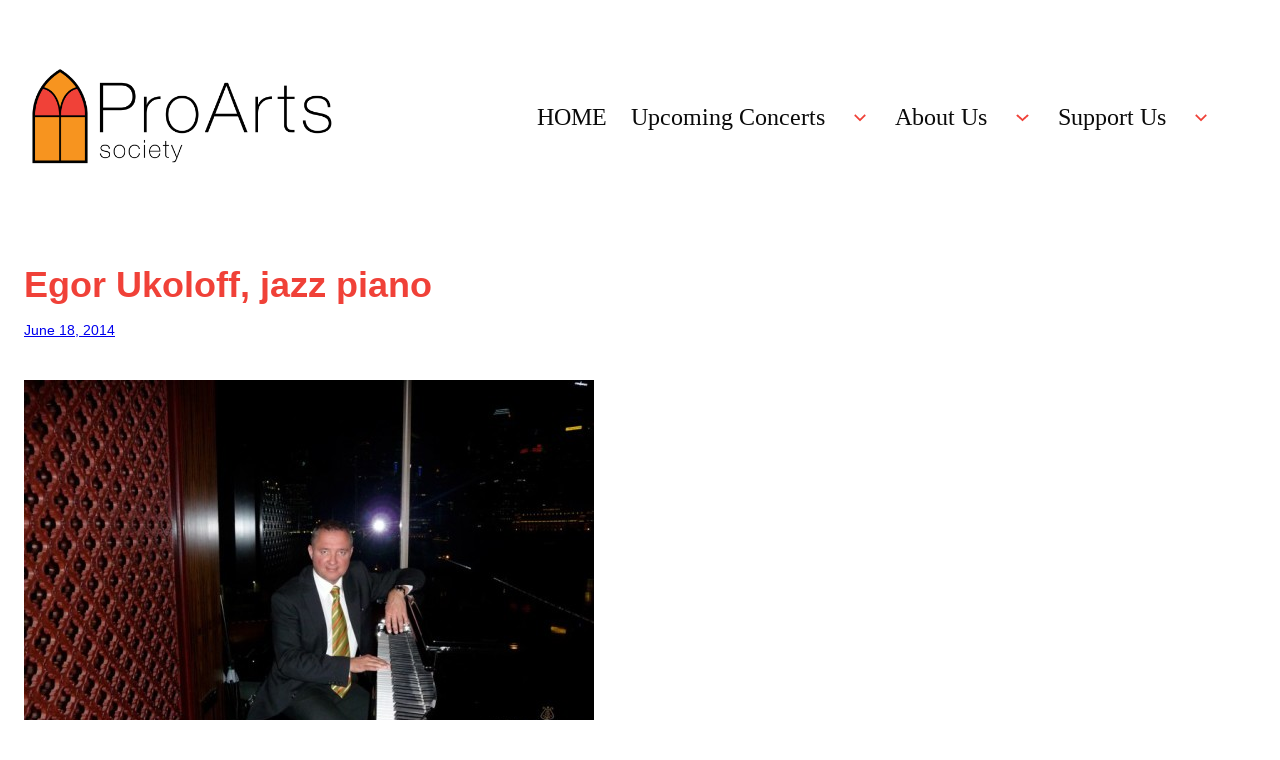

--- FILE ---
content_type: text/html; charset=UTF-8
request_url: https://www.proartssociety.ca/egor-ukoloff-jazz-piano/
body_size: 111003
content:
<!DOCTYPE html>
<html lang="en-US">
<head>
	<meta charset="UTF-8" />
	<meta name="viewport" content="width=device-width, initial-scale=1" />
<meta name='robots' content='max-image-preview:large' />
		<script>
			(function() {
				// Helper to set cookie with proper attributes for production
				function setCookieValue(name, value) {
					try {
						const expires = new Date();
						expires.setTime(expires.getTime() + (365 * 24 * 60 * 60 * 1000));
						const secureFlag = window.location.protocol === 'https:' ? ';Secure' : '';
						const cookieString = name + '=' + value + ';expires=' + expires.toUTCString() + ';path=/;SameSite=Lax' + secureFlag;
						document.cookie = cookieString;
					} catch (e) {
						console.error('Failed to set cookie:', e);
					}
				}
				
				// Check if we have localStorage preference
				try {
					const savedMode = localStorage.getItem('shadcn_dark_mode');
					if (savedMode !== null) {
						// Set cookie to match localStorage
						const cookieValue = savedMode === 'true' ? 'dark' : 'light';
						setCookieValue('shadcn-theme-mode', cookieValue);
					} else {
						// Check system preference and set cookie
						const prefersDark = window.matchMedia('(prefers-color-scheme: dark)').matches;
						const cookieValue = prefersDark ? 'dark' : 'light';
						setCookieValue('shadcn-theme-mode', cookieValue);
					}
				} catch(e) {
					// Ignore localStorage errors
					console.error('Dark mode sync error:', e);
				}
			})();
		</script>
		<title>Egor Ukoloff, jazz piano &#8211; ProArts Society</title>
<link rel="alternate" type="application/rss+xml" title="ProArts Society &raquo; Feed" href="https://www.proartssociety.ca/feed/" />
<link rel="alternate" type="application/rss+xml" title="ProArts Society &raquo; Comments Feed" href="https://www.proartssociety.ca/comments/feed/" />
<link rel="alternate" type="application/rss+xml" title="ProArts Society &raquo; Egor Ukoloff, jazz piano Comments Feed" href="https://www.proartssociety.ca/egor-ukoloff-jazz-piano/feed/" />
<link rel="alternate" title="oEmbed (JSON)" type="application/json+oembed" href="https://www.proartssociety.ca/wp-json/oembed/1.0/embed?url=https%3A%2F%2Fwww.proartssociety.ca%2Fegor-ukoloff-jazz-piano%2F" />
<link rel="alternate" title="oEmbed (XML)" type="text/xml+oembed" href="https://www.proartssociety.ca/wp-json/oembed/1.0/embed?url=https%3A%2F%2Fwww.proartssociety.ca%2Fegor-ukoloff-jazz-piano%2F&#038;format=xml" />
<style id='wp-img-auto-sizes-contain-inline-css'>
img:is([sizes=auto i],[sizes^="auto," i]){contain-intrinsic-size:3000px 1500px}
/*# sourceURL=wp-img-auto-sizes-contain-inline-css */
</style>
<style id='wp-block-site-logo-inline-css'>
.wp-block-site-logo{box-sizing:border-box;line-height:0}.wp-block-site-logo a{display:inline-block;line-height:0}.wp-block-site-logo.is-default-size img{height:auto;width:120px}.wp-block-site-logo img{height:auto;max-width:100%}.wp-block-site-logo a,.wp-block-site-logo img{border-radius:inherit}.wp-block-site-logo.aligncenter{margin-left:auto;margin-right:auto;text-align:center}:root :where(.wp-block-site-logo.is-style-rounded){border-radius:9999px}
/*# sourceURL=https://www.proartssociety.ca/wp-includes/blocks/site-logo/style.min.css */
</style>
<style id='wp-block-group-inline-css'>
.wp-block-group{box-sizing:border-box}:where(.wp-block-group.wp-block-group-is-layout-constrained){position:relative}
/*# sourceURL=https://www.proartssociety.ca/wp-includes/blocks/group/style.min.css */
</style>
<style id='wp-block-group-theme-inline-css'>
:where(.wp-block-group.has-background){padding:1.25em 2.375em}
/*# sourceURL=https://www.proartssociety.ca/wp-includes/blocks/group/theme.min.css */
</style>
<style id='wp-block-navigation-link-inline-css'>
.wp-block-navigation .wp-block-navigation-item__label{overflow-wrap:break-word}.wp-block-navigation .wp-block-navigation-item__description{display:none}.link-ui-tools{outline:1px solid #f0f0f0;padding:8px}.link-ui-block-inserter{padding-top:8px}.link-ui-block-inserter__back{margin-left:8px;text-transform:uppercase}
/*# sourceURL=https://www.proartssociety.ca/wp-includes/blocks/navigation-link/style.min.css */
</style>
<style id='wp-block-navigation-inline-css'>
.wp-block-navigation{position:relative}.wp-block-navigation ul{margin-bottom:0;margin-left:0;margin-top:0;padding-left:0}.wp-block-navigation ul,.wp-block-navigation ul li{list-style:none;padding:0}.wp-block-navigation .wp-block-navigation-item{align-items:center;background-color:inherit;display:flex;position:relative}.wp-block-navigation .wp-block-navigation-item .wp-block-navigation__submenu-container:empty{display:none}.wp-block-navigation .wp-block-navigation-item__content{display:block;z-index:1}.wp-block-navigation .wp-block-navigation-item__content.wp-block-navigation-item__content{color:inherit}.wp-block-navigation.has-text-decoration-underline .wp-block-navigation-item__content,.wp-block-navigation.has-text-decoration-underline .wp-block-navigation-item__content:active,.wp-block-navigation.has-text-decoration-underline .wp-block-navigation-item__content:focus{text-decoration:underline}.wp-block-navigation.has-text-decoration-line-through .wp-block-navigation-item__content,.wp-block-navigation.has-text-decoration-line-through .wp-block-navigation-item__content:active,.wp-block-navigation.has-text-decoration-line-through .wp-block-navigation-item__content:focus{text-decoration:line-through}.wp-block-navigation :where(a),.wp-block-navigation :where(a:active),.wp-block-navigation :where(a:focus){text-decoration:none}.wp-block-navigation .wp-block-navigation__submenu-icon{align-self:center;background-color:inherit;border:none;color:currentColor;display:inline-block;font-size:inherit;height:.6em;line-height:0;margin-left:.25em;padding:0;width:.6em}.wp-block-navigation .wp-block-navigation__submenu-icon svg{display:inline-block;stroke:currentColor;height:inherit;margin-top:.075em;width:inherit}.wp-block-navigation{--navigation-layout-justification-setting:flex-start;--navigation-layout-direction:row;--navigation-layout-wrap:wrap;--navigation-layout-justify:flex-start;--navigation-layout-align:center}.wp-block-navigation.is-vertical{--navigation-layout-direction:column;--navigation-layout-justify:initial;--navigation-layout-align:flex-start}.wp-block-navigation.no-wrap{--navigation-layout-wrap:nowrap}.wp-block-navigation.items-justified-center{--navigation-layout-justification-setting:center;--navigation-layout-justify:center}.wp-block-navigation.items-justified-center.is-vertical{--navigation-layout-align:center}.wp-block-navigation.items-justified-right{--navigation-layout-justification-setting:flex-end;--navigation-layout-justify:flex-end}.wp-block-navigation.items-justified-right.is-vertical{--navigation-layout-align:flex-end}.wp-block-navigation.items-justified-space-between{--navigation-layout-justification-setting:space-between;--navigation-layout-justify:space-between}.wp-block-navigation .has-child .wp-block-navigation__submenu-container{align-items:normal;background-color:inherit;color:inherit;display:flex;flex-direction:column;opacity:0;position:absolute;z-index:2}@media not (prefers-reduced-motion){.wp-block-navigation .has-child .wp-block-navigation__submenu-container{transition:opacity .1s linear}}.wp-block-navigation .has-child .wp-block-navigation__submenu-container{height:0;overflow:hidden;visibility:hidden;width:0}.wp-block-navigation .has-child .wp-block-navigation__submenu-container>.wp-block-navigation-item>.wp-block-navigation-item__content{display:flex;flex-grow:1;padding:.5em 1em}.wp-block-navigation .has-child .wp-block-navigation__submenu-container>.wp-block-navigation-item>.wp-block-navigation-item__content .wp-block-navigation__submenu-icon{margin-left:auto;margin-right:0}.wp-block-navigation .has-child .wp-block-navigation__submenu-container .wp-block-navigation-item__content{margin:0}.wp-block-navigation .has-child .wp-block-navigation__submenu-container{left:-1px;top:100%}@media (min-width:782px){.wp-block-navigation .has-child .wp-block-navigation__submenu-container .wp-block-navigation__submenu-container{left:100%;top:-1px}.wp-block-navigation .has-child .wp-block-navigation__submenu-container .wp-block-navigation__submenu-container:before{background:#0000;content:"";display:block;height:100%;position:absolute;right:100%;width:.5em}.wp-block-navigation .has-child .wp-block-navigation__submenu-container .wp-block-navigation__submenu-icon{margin-right:.25em}.wp-block-navigation .has-child .wp-block-navigation__submenu-container .wp-block-navigation__submenu-icon svg{transform:rotate(-90deg)}}.wp-block-navigation .has-child .wp-block-navigation-submenu__toggle[aria-expanded=true]~.wp-block-navigation__submenu-container,.wp-block-navigation .has-child:not(.open-on-click):hover>.wp-block-navigation__submenu-container,.wp-block-navigation .has-child:not(.open-on-click):not(.open-on-hover-click):focus-within>.wp-block-navigation__submenu-container{height:auto;min-width:200px;opacity:1;overflow:visible;visibility:visible;width:auto}.wp-block-navigation.has-background .has-child .wp-block-navigation__submenu-container{left:0;top:100%}@media (min-width:782px){.wp-block-navigation.has-background .has-child .wp-block-navigation__submenu-container .wp-block-navigation__submenu-container{left:100%;top:0}}.wp-block-navigation-submenu{display:flex;position:relative}.wp-block-navigation-submenu .wp-block-navigation__submenu-icon svg{stroke:currentColor}button.wp-block-navigation-item__content{background-color:initial;border:none;color:currentColor;font-family:inherit;font-size:inherit;font-style:inherit;font-weight:inherit;letter-spacing:inherit;line-height:inherit;text-align:left;text-transform:inherit}.wp-block-navigation-submenu__toggle{cursor:pointer}.wp-block-navigation-submenu__toggle[aria-expanded=true]+.wp-block-navigation__submenu-icon>svg,.wp-block-navigation-submenu__toggle[aria-expanded=true]>svg{transform:rotate(180deg)}.wp-block-navigation-item.open-on-click .wp-block-navigation-submenu__toggle{padding-left:0;padding-right:.85em}.wp-block-navigation-item.open-on-click .wp-block-navigation-submenu__toggle+.wp-block-navigation__submenu-icon{margin-left:-.6em;pointer-events:none}.wp-block-navigation-item.open-on-click button.wp-block-navigation-item__content:not(.wp-block-navigation-submenu__toggle){padding:0}.wp-block-navigation .wp-block-page-list,.wp-block-navigation__container,.wp-block-navigation__responsive-close,.wp-block-navigation__responsive-container,.wp-block-navigation__responsive-container-content,.wp-block-navigation__responsive-dialog{gap:inherit}:where(.wp-block-navigation.has-background .wp-block-navigation-item a:not(.wp-element-button)),:where(.wp-block-navigation.has-background .wp-block-navigation-submenu a:not(.wp-element-button)){padding:.5em 1em}:where(.wp-block-navigation .wp-block-navigation__submenu-container .wp-block-navigation-item a:not(.wp-element-button)),:where(.wp-block-navigation .wp-block-navigation__submenu-container .wp-block-navigation-submenu a:not(.wp-element-button)),:where(.wp-block-navigation .wp-block-navigation__submenu-container .wp-block-navigation-submenu button.wp-block-navigation-item__content),:where(.wp-block-navigation .wp-block-navigation__submenu-container .wp-block-pages-list__item button.wp-block-navigation-item__content){padding:.5em 1em}.wp-block-navigation.items-justified-right .wp-block-navigation__container .has-child .wp-block-navigation__submenu-container,.wp-block-navigation.items-justified-right .wp-block-page-list>.has-child .wp-block-navigation__submenu-container,.wp-block-navigation.items-justified-space-between .wp-block-page-list>.has-child:last-child .wp-block-navigation__submenu-container,.wp-block-navigation.items-justified-space-between>.wp-block-navigation__container>.has-child:last-child .wp-block-navigation__submenu-container{left:auto;right:0}.wp-block-navigation.items-justified-right .wp-block-navigation__container .has-child .wp-block-navigation__submenu-container .wp-block-navigation__submenu-container,.wp-block-navigation.items-justified-right .wp-block-page-list>.has-child .wp-block-navigation__submenu-container .wp-block-navigation__submenu-container,.wp-block-navigation.items-justified-space-between .wp-block-page-list>.has-child:last-child .wp-block-navigation__submenu-container .wp-block-navigation__submenu-container,.wp-block-navigation.items-justified-space-between>.wp-block-navigation__container>.has-child:last-child .wp-block-navigation__submenu-container .wp-block-navigation__submenu-container{left:-1px;right:-1px}@media (min-width:782px){.wp-block-navigation.items-justified-right .wp-block-navigation__container .has-child .wp-block-navigation__submenu-container .wp-block-navigation__submenu-container,.wp-block-navigation.items-justified-right .wp-block-page-list>.has-child .wp-block-navigation__submenu-container .wp-block-navigation__submenu-container,.wp-block-navigation.items-justified-space-between .wp-block-page-list>.has-child:last-child .wp-block-navigation__submenu-container .wp-block-navigation__submenu-container,.wp-block-navigation.items-justified-space-between>.wp-block-navigation__container>.has-child:last-child .wp-block-navigation__submenu-container .wp-block-navigation__submenu-container{left:auto;right:100%}}.wp-block-navigation:not(.has-background) .wp-block-navigation__submenu-container{background-color:#fff;border:1px solid #00000026}.wp-block-navigation.has-background .wp-block-navigation__submenu-container{background-color:inherit}.wp-block-navigation:not(.has-text-color) .wp-block-navigation__submenu-container{color:#000}.wp-block-navigation__container{align-items:var(--navigation-layout-align,initial);display:flex;flex-direction:var(--navigation-layout-direction,initial);flex-wrap:var(--navigation-layout-wrap,wrap);justify-content:var(--navigation-layout-justify,initial);list-style:none;margin:0;padding-left:0}.wp-block-navigation__container .is-responsive{display:none}.wp-block-navigation__container:only-child,.wp-block-page-list:only-child{flex-grow:1}@keyframes overlay-menu__fade-in-animation{0%{opacity:0;transform:translateY(.5em)}to{opacity:1;transform:translateY(0)}}.wp-block-navigation__responsive-container{bottom:0;display:none;left:0;position:fixed;right:0;top:0}.wp-block-navigation__responsive-container :where(.wp-block-navigation-item a){color:inherit}.wp-block-navigation__responsive-container .wp-block-navigation__responsive-container-content{align-items:var(--navigation-layout-align,initial);display:flex;flex-direction:var(--navigation-layout-direction,initial);flex-wrap:var(--navigation-layout-wrap,wrap);justify-content:var(--navigation-layout-justify,initial)}.wp-block-navigation__responsive-container:not(.is-menu-open.is-menu-open){background-color:inherit!important;color:inherit!important}.wp-block-navigation__responsive-container.is-menu-open{background-color:inherit;display:flex;flex-direction:column}@media not (prefers-reduced-motion){.wp-block-navigation__responsive-container.is-menu-open{animation:overlay-menu__fade-in-animation .1s ease-out;animation-fill-mode:forwards}}.wp-block-navigation__responsive-container.is-menu-open{overflow:auto;padding:clamp(1rem,var(--wp--style--root--padding-top),20rem) clamp(1rem,var(--wp--style--root--padding-right),20rem) clamp(1rem,var(--wp--style--root--padding-bottom),20rem) clamp(1rem,var(--wp--style--root--padding-left),20rem);z-index:100000}.wp-block-navigation__responsive-container.is-menu-open .wp-block-navigation__responsive-container-content{align-items:var(--navigation-layout-justification-setting,inherit);display:flex;flex-direction:column;flex-wrap:nowrap;overflow:visible;padding-top:calc(2rem + 24px)}.wp-block-navigation__responsive-container.is-menu-open .wp-block-navigation__responsive-container-content,.wp-block-navigation__responsive-container.is-menu-open .wp-block-navigation__responsive-container-content .wp-block-navigation__container,.wp-block-navigation__responsive-container.is-menu-open .wp-block-navigation__responsive-container-content .wp-block-page-list{justify-content:flex-start}.wp-block-navigation__responsive-container.is-menu-open .wp-block-navigation__responsive-container-content .wp-block-navigation__submenu-icon{display:none}.wp-block-navigation__responsive-container.is-menu-open .wp-block-navigation__responsive-container-content .has-child .wp-block-navigation__submenu-container{border:none;height:auto;min-width:200px;opacity:1;overflow:initial;padding-left:2rem;padding-right:2rem;position:static;visibility:visible;width:auto}.wp-block-navigation__responsive-container.is-menu-open .wp-block-navigation__responsive-container-content .wp-block-navigation__container,.wp-block-navigation__responsive-container.is-menu-open .wp-block-navigation__responsive-container-content .wp-block-navigation__submenu-container{gap:inherit}.wp-block-navigation__responsive-container.is-menu-open .wp-block-navigation__responsive-container-content .wp-block-navigation__submenu-container{padding-top:var(--wp--style--block-gap,2em)}.wp-block-navigation__responsive-container.is-menu-open .wp-block-navigation__responsive-container-content .wp-block-navigation-item__content{padding:0}.wp-block-navigation__responsive-container.is-menu-open .wp-block-navigation__responsive-container-content .wp-block-navigation-item,.wp-block-navigation__responsive-container.is-menu-open .wp-block-navigation__responsive-container-content .wp-block-navigation__container,.wp-block-navigation__responsive-container.is-menu-open .wp-block-navigation__responsive-container-content .wp-block-page-list{align-items:var(--navigation-layout-justification-setting,initial);display:flex;flex-direction:column}.wp-block-navigation__responsive-container.is-menu-open .wp-block-navigation-item,.wp-block-navigation__responsive-container.is-menu-open .wp-block-navigation-item .wp-block-navigation__submenu-container,.wp-block-navigation__responsive-container.is-menu-open .wp-block-navigation__container,.wp-block-navigation__responsive-container.is-menu-open .wp-block-page-list{background:#0000!important;color:inherit!important}.wp-block-navigation__responsive-container.is-menu-open .wp-block-navigation__submenu-container.wp-block-navigation__submenu-container.wp-block-navigation__submenu-container.wp-block-navigation__submenu-container{left:auto;right:auto}@media (min-width:600px){.wp-block-navigation__responsive-container:not(.hidden-by-default):not(.is-menu-open){background-color:inherit;display:block;position:relative;width:100%;z-index:auto}.wp-block-navigation__responsive-container:not(.hidden-by-default):not(.is-menu-open) .wp-block-navigation__responsive-container-close{display:none}.wp-block-navigation__responsive-container.is-menu-open .wp-block-navigation__submenu-container.wp-block-navigation__submenu-container.wp-block-navigation__submenu-container.wp-block-navigation__submenu-container{left:0}}.wp-block-navigation:not(.has-background) .wp-block-navigation__responsive-container.is-menu-open{background-color:#fff}.wp-block-navigation:not(.has-text-color) .wp-block-navigation__responsive-container.is-menu-open{color:#000}.wp-block-navigation__toggle_button_label{font-size:1rem;font-weight:700}.wp-block-navigation__responsive-container-close,.wp-block-navigation__responsive-container-open{background:#0000;border:none;color:currentColor;cursor:pointer;margin:0;padding:0;text-transform:inherit;vertical-align:middle}.wp-block-navigation__responsive-container-close svg,.wp-block-navigation__responsive-container-open svg{fill:currentColor;display:block;height:24px;pointer-events:none;width:24px}.wp-block-navigation__responsive-container-open{display:flex}.wp-block-navigation__responsive-container-open.wp-block-navigation__responsive-container-open.wp-block-navigation__responsive-container-open{font-family:inherit;font-size:inherit;font-weight:inherit}@media (min-width:600px){.wp-block-navigation__responsive-container-open:not(.always-shown){display:none}}.wp-block-navigation__responsive-container-close{position:absolute;right:0;top:0;z-index:2}.wp-block-navigation__responsive-container-close.wp-block-navigation__responsive-container-close.wp-block-navigation__responsive-container-close{font-family:inherit;font-size:inherit;font-weight:inherit}.wp-block-navigation__responsive-close{width:100%}.has-modal-open .wp-block-navigation__responsive-close{margin-left:auto;margin-right:auto;max-width:var(--wp--style--global--wide-size,100%)}.wp-block-navigation__responsive-close:focus{outline:none}.is-menu-open .wp-block-navigation__responsive-close,.is-menu-open .wp-block-navigation__responsive-container-content,.is-menu-open .wp-block-navigation__responsive-dialog{box-sizing:border-box}.wp-block-navigation__responsive-dialog{position:relative}.has-modal-open .admin-bar .is-menu-open .wp-block-navigation__responsive-dialog{margin-top:46px}@media (min-width:782px){.has-modal-open .admin-bar .is-menu-open .wp-block-navigation__responsive-dialog{margin-top:32px}}html.has-modal-open{overflow:hidden}
/*# sourceURL=https://www.proartssociety.ca/wp-includes/blocks/navigation/style.min.css */
</style>
<style id='wp-block-template-part-theme-inline-css'>
:root :where(.wp-block-template-part.has-background){margin-bottom:0;margin-top:0;padding:1.25em 2.375em}
/*# sourceURL=https://www.proartssociety.ca/wp-includes/blocks/template-part/theme.min.css */
</style>
<style id='wp-block-post-title-inline-css'>
.wp-block-post-title{box-sizing:border-box;word-break:break-word}.wp-block-post-title :where(a){display:inline-block;font-family:inherit;font-size:inherit;font-style:inherit;font-weight:inherit;letter-spacing:inherit;line-height:inherit;text-decoration:inherit}
/*# sourceURL=https://www.proartssociety.ca/wp-includes/blocks/post-title/style.min.css */
</style>
<style id='wp-block-post-date-inline-css'>
.wp-block-post-date{box-sizing:border-box}
/*# sourceURL=https://www.proartssociety.ca/wp-includes/blocks/post-date/style.min.css */
</style>
<style id='wp-block-post-content-inline-css'>
.wp-block-post-content{display:flow-root}
/*# sourceURL=https://www.proartssociety.ca/wp-includes/blocks/post-content/style.min.css */
</style>
<style id='wp-block-post-navigation-link-inline-css'>
.wp-block-post-navigation-link .wp-block-post-navigation-link__arrow-previous{display:inline-block;margin-right:1ch}.wp-block-post-navigation-link .wp-block-post-navigation-link__arrow-previous:not(.is-arrow-chevron){transform:scaleX(1)}.wp-block-post-navigation-link .wp-block-post-navigation-link__arrow-next{display:inline-block;margin-left:1ch}.wp-block-post-navigation-link .wp-block-post-navigation-link__arrow-next:not(.is-arrow-chevron){transform:scaleX(1)}.wp-block-post-navigation-link.has-text-align-left[style*="writing-mode: vertical-lr"],.wp-block-post-navigation-link.has-text-align-right[style*="writing-mode: vertical-rl"]{rotate:180deg}
/*# sourceURL=https://www.proartssociety.ca/wp-includes/blocks/post-navigation-link/style.min.css */
</style>
<style id='wp-block-site-tagline-inline-css'>
.wp-block-site-tagline{box-sizing:border-box}
/*# sourceURL=https://www.proartssociety.ca/wp-includes/blocks/site-tagline/style.min.css */
</style>
<style id='wp-block-paragraph-inline-css'>
.is-small-text{font-size:.875em}.is-regular-text{font-size:1em}.is-large-text{font-size:2.25em}.is-larger-text{font-size:3em}.has-drop-cap:not(:focus):first-letter{float:left;font-size:8.4em;font-style:normal;font-weight:100;line-height:.68;margin:.05em .1em 0 0;text-transform:uppercase}body.rtl .has-drop-cap:not(:focus):first-letter{float:none;margin-left:.1em}p.has-drop-cap.has-background{overflow:hidden}:root :where(p.has-background){padding:1.25em 2.375em}:where(p.has-text-color:not(.has-link-color)) a{color:inherit}p.has-text-align-left[style*="writing-mode:vertical-lr"],p.has-text-align-right[style*="writing-mode:vertical-rl"]{rotate:180deg}
/*# sourceURL=https://www.proartssociety.ca/wp-includes/blocks/paragraph/style.min.css */
</style>
<style id='wp-block-social-links-inline-css'>
.wp-block-social-links{background:none;box-sizing:border-box;margin-left:0;padding-left:0;padding-right:0;text-indent:0}.wp-block-social-links .wp-social-link a,.wp-block-social-links .wp-social-link a:hover{border-bottom:0;box-shadow:none;text-decoration:none}.wp-block-social-links .wp-social-link svg{height:1em;width:1em}.wp-block-social-links .wp-social-link span:not(.screen-reader-text){font-size:.65em;margin-left:.5em;margin-right:.5em}.wp-block-social-links.has-small-icon-size{font-size:16px}.wp-block-social-links,.wp-block-social-links.has-normal-icon-size{font-size:24px}.wp-block-social-links.has-large-icon-size{font-size:36px}.wp-block-social-links.has-huge-icon-size{font-size:48px}.wp-block-social-links.aligncenter{display:flex;justify-content:center}.wp-block-social-links.alignright{justify-content:flex-end}.wp-block-social-link{border-radius:9999px;display:block}@media not (prefers-reduced-motion){.wp-block-social-link{transition:transform .1s ease}}.wp-block-social-link{height:auto}.wp-block-social-link a{align-items:center;display:flex;line-height:0}.wp-block-social-link:hover{transform:scale(1.1)}.wp-block-social-links .wp-block-social-link.wp-social-link{display:inline-block;margin:0;padding:0}.wp-block-social-links .wp-block-social-link.wp-social-link .wp-block-social-link-anchor,.wp-block-social-links .wp-block-social-link.wp-social-link .wp-block-social-link-anchor svg,.wp-block-social-links .wp-block-social-link.wp-social-link .wp-block-social-link-anchor:active,.wp-block-social-links .wp-block-social-link.wp-social-link .wp-block-social-link-anchor:hover,.wp-block-social-links .wp-block-social-link.wp-social-link .wp-block-social-link-anchor:visited{color:currentColor;fill:currentColor}:where(.wp-block-social-links:not(.is-style-logos-only)) .wp-social-link{background-color:#f0f0f0;color:#444}:where(.wp-block-social-links:not(.is-style-logos-only)) .wp-social-link-amazon{background-color:#f90;color:#fff}:where(.wp-block-social-links:not(.is-style-logos-only)) .wp-social-link-bandcamp{background-color:#1ea0c3;color:#fff}:where(.wp-block-social-links:not(.is-style-logos-only)) .wp-social-link-behance{background-color:#0757fe;color:#fff}:where(.wp-block-social-links:not(.is-style-logos-only)) .wp-social-link-bluesky{background-color:#0a7aff;color:#fff}:where(.wp-block-social-links:not(.is-style-logos-only)) .wp-social-link-codepen{background-color:#1e1f26;color:#fff}:where(.wp-block-social-links:not(.is-style-logos-only)) .wp-social-link-deviantart{background-color:#02e49b;color:#fff}:where(.wp-block-social-links:not(.is-style-logos-only)) .wp-social-link-discord{background-color:#5865f2;color:#fff}:where(.wp-block-social-links:not(.is-style-logos-only)) .wp-social-link-dribbble{background-color:#e94c89;color:#fff}:where(.wp-block-social-links:not(.is-style-logos-only)) .wp-social-link-dropbox{background-color:#4280ff;color:#fff}:where(.wp-block-social-links:not(.is-style-logos-only)) .wp-social-link-etsy{background-color:#f45800;color:#fff}:where(.wp-block-social-links:not(.is-style-logos-only)) .wp-social-link-facebook{background-color:#0866ff;color:#fff}:where(.wp-block-social-links:not(.is-style-logos-only)) .wp-social-link-fivehundredpx{background-color:#000;color:#fff}:where(.wp-block-social-links:not(.is-style-logos-only)) .wp-social-link-flickr{background-color:#0461dd;color:#fff}:where(.wp-block-social-links:not(.is-style-logos-only)) .wp-social-link-foursquare{background-color:#e65678;color:#fff}:where(.wp-block-social-links:not(.is-style-logos-only)) .wp-social-link-github{background-color:#24292d;color:#fff}:where(.wp-block-social-links:not(.is-style-logos-only)) .wp-social-link-goodreads{background-color:#eceadd;color:#382110}:where(.wp-block-social-links:not(.is-style-logos-only)) .wp-social-link-google{background-color:#ea4434;color:#fff}:where(.wp-block-social-links:not(.is-style-logos-only)) .wp-social-link-gravatar{background-color:#1d4fc4;color:#fff}:where(.wp-block-social-links:not(.is-style-logos-only)) .wp-social-link-instagram{background-color:#f00075;color:#fff}:where(.wp-block-social-links:not(.is-style-logos-only)) .wp-social-link-lastfm{background-color:#e21b24;color:#fff}:where(.wp-block-social-links:not(.is-style-logos-only)) .wp-social-link-linkedin{background-color:#0d66c2;color:#fff}:where(.wp-block-social-links:not(.is-style-logos-only)) .wp-social-link-mastodon{background-color:#3288d4;color:#fff}:where(.wp-block-social-links:not(.is-style-logos-only)) .wp-social-link-medium{background-color:#000;color:#fff}:where(.wp-block-social-links:not(.is-style-logos-only)) .wp-social-link-meetup{background-color:#f6405f;color:#fff}:where(.wp-block-social-links:not(.is-style-logos-only)) .wp-social-link-patreon{background-color:#000;color:#fff}:where(.wp-block-social-links:not(.is-style-logos-only)) .wp-social-link-pinterest{background-color:#e60122;color:#fff}:where(.wp-block-social-links:not(.is-style-logos-only)) .wp-social-link-pocket{background-color:#ef4155;color:#fff}:where(.wp-block-social-links:not(.is-style-logos-only)) .wp-social-link-reddit{background-color:#ff4500;color:#fff}:where(.wp-block-social-links:not(.is-style-logos-only)) .wp-social-link-skype{background-color:#0478d7;color:#fff}:where(.wp-block-social-links:not(.is-style-logos-only)) .wp-social-link-snapchat{background-color:#fefc00;color:#fff;stroke:#000}:where(.wp-block-social-links:not(.is-style-logos-only)) .wp-social-link-soundcloud{background-color:#ff5600;color:#fff}:where(.wp-block-social-links:not(.is-style-logos-only)) .wp-social-link-spotify{background-color:#1bd760;color:#fff}:where(.wp-block-social-links:not(.is-style-logos-only)) .wp-social-link-telegram{background-color:#2aabee;color:#fff}:where(.wp-block-social-links:not(.is-style-logos-only)) .wp-social-link-threads{background-color:#000;color:#fff}:where(.wp-block-social-links:not(.is-style-logos-only)) .wp-social-link-tiktok{background-color:#000;color:#fff}:where(.wp-block-social-links:not(.is-style-logos-only)) .wp-social-link-tumblr{background-color:#011835;color:#fff}:where(.wp-block-social-links:not(.is-style-logos-only)) .wp-social-link-twitch{background-color:#6440a4;color:#fff}:where(.wp-block-social-links:not(.is-style-logos-only)) .wp-social-link-twitter{background-color:#1da1f2;color:#fff}:where(.wp-block-social-links:not(.is-style-logos-only)) .wp-social-link-vimeo{background-color:#1eb7ea;color:#fff}:where(.wp-block-social-links:not(.is-style-logos-only)) .wp-social-link-vk{background-color:#4680c2;color:#fff}:where(.wp-block-social-links:not(.is-style-logos-only)) .wp-social-link-wordpress{background-color:#3499cd;color:#fff}:where(.wp-block-social-links:not(.is-style-logos-only)) .wp-social-link-whatsapp{background-color:#25d366;color:#fff}:where(.wp-block-social-links:not(.is-style-logos-only)) .wp-social-link-x{background-color:#000;color:#fff}:where(.wp-block-social-links:not(.is-style-logos-only)) .wp-social-link-yelp{background-color:#d32422;color:#fff}:where(.wp-block-social-links:not(.is-style-logos-only)) .wp-social-link-youtube{background-color:red;color:#fff}:where(.wp-block-social-links.is-style-logos-only) .wp-social-link{background:none}:where(.wp-block-social-links.is-style-logos-only) .wp-social-link svg{height:1.25em;width:1.25em}:where(.wp-block-social-links.is-style-logos-only) .wp-social-link-amazon{color:#f90}:where(.wp-block-social-links.is-style-logos-only) .wp-social-link-bandcamp{color:#1ea0c3}:where(.wp-block-social-links.is-style-logos-only) .wp-social-link-behance{color:#0757fe}:where(.wp-block-social-links.is-style-logos-only) .wp-social-link-bluesky{color:#0a7aff}:where(.wp-block-social-links.is-style-logos-only) .wp-social-link-codepen{color:#1e1f26}:where(.wp-block-social-links.is-style-logos-only) .wp-social-link-deviantart{color:#02e49b}:where(.wp-block-social-links.is-style-logos-only) .wp-social-link-discord{color:#5865f2}:where(.wp-block-social-links.is-style-logos-only) .wp-social-link-dribbble{color:#e94c89}:where(.wp-block-social-links.is-style-logos-only) .wp-social-link-dropbox{color:#4280ff}:where(.wp-block-social-links.is-style-logos-only) .wp-social-link-etsy{color:#f45800}:where(.wp-block-social-links.is-style-logos-only) .wp-social-link-facebook{color:#0866ff}:where(.wp-block-social-links.is-style-logos-only) .wp-social-link-fivehundredpx{color:#000}:where(.wp-block-social-links.is-style-logos-only) .wp-social-link-flickr{color:#0461dd}:where(.wp-block-social-links.is-style-logos-only) .wp-social-link-foursquare{color:#e65678}:where(.wp-block-social-links.is-style-logos-only) .wp-social-link-github{color:#24292d}:where(.wp-block-social-links.is-style-logos-only) .wp-social-link-goodreads{color:#382110}:where(.wp-block-social-links.is-style-logos-only) .wp-social-link-google{color:#ea4434}:where(.wp-block-social-links.is-style-logos-only) .wp-social-link-gravatar{color:#1d4fc4}:where(.wp-block-social-links.is-style-logos-only) .wp-social-link-instagram{color:#f00075}:where(.wp-block-social-links.is-style-logos-only) .wp-social-link-lastfm{color:#e21b24}:where(.wp-block-social-links.is-style-logos-only) .wp-social-link-linkedin{color:#0d66c2}:where(.wp-block-social-links.is-style-logos-only) .wp-social-link-mastodon{color:#3288d4}:where(.wp-block-social-links.is-style-logos-only) .wp-social-link-medium{color:#000}:where(.wp-block-social-links.is-style-logos-only) .wp-social-link-meetup{color:#f6405f}:where(.wp-block-social-links.is-style-logos-only) .wp-social-link-patreon{color:#000}:where(.wp-block-social-links.is-style-logos-only) .wp-social-link-pinterest{color:#e60122}:where(.wp-block-social-links.is-style-logos-only) .wp-social-link-pocket{color:#ef4155}:where(.wp-block-social-links.is-style-logos-only) .wp-social-link-reddit{color:#ff4500}:where(.wp-block-social-links.is-style-logos-only) .wp-social-link-skype{color:#0478d7}:where(.wp-block-social-links.is-style-logos-only) .wp-social-link-snapchat{color:#fff;stroke:#000}:where(.wp-block-social-links.is-style-logos-only) .wp-social-link-soundcloud{color:#ff5600}:where(.wp-block-social-links.is-style-logos-only) .wp-social-link-spotify{color:#1bd760}:where(.wp-block-social-links.is-style-logos-only) .wp-social-link-telegram{color:#2aabee}:where(.wp-block-social-links.is-style-logos-only) .wp-social-link-threads{color:#000}:where(.wp-block-social-links.is-style-logos-only) .wp-social-link-tiktok{color:#000}:where(.wp-block-social-links.is-style-logos-only) .wp-social-link-tumblr{color:#011835}:where(.wp-block-social-links.is-style-logos-only) .wp-social-link-twitch{color:#6440a4}:where(.wp-block-social-links.is-style-logos-only) .wp-social-link-twitter{color:#1da1f2}:where(.wp-block-social-links.is-style-logos-only) .wp-social-link-vimeo{color:#1eb7ea}:where(.wp-block-social-links.is-style-logos-only) .wp-social-link-vk{color:#4680c2}:where(.wp-block-social-links.is-style-logos-only) .wp-social-link-whatsapp{color:#25d366}:where(.wp-block-social-links.is-style-logos-only) .wp-social-link-wordpress{color:#3499cd}:where(.wp-block-social-links.is-style-logos-only) .wp-social-link-x{color:#000}:where(.wp-block-social-links.is-style-logos-only) .wp-social-link-yelp{color:#d32422}:where(.wp-block-social-links.is-style-logos-only) .wp-social-link-youtube{color:red}.wp-block-social-links.is-style-pill-shape .wp-social-link{width:auto}:root :where(.wp-block-social-links .wp-social-link a){padding:.25em}:root :where(.wp-block-social-links.is-style-logos-only .wp-social-link a){padding:0}:root :where(.wp-block-social-links.is-style-pill-shape .wp-social-link a){padding-left:.6666666667em;padding-right:.6666666667em}.wp-block-social-links:not(.has-icon-color):not(.has-icon-background-color) .wp-social-link-snapchat .wp-block-social-link-label{color:#000}
/*# sourceURL=https://www.proartssociety.ca/wp-includes/blocks/social-links/style.min.css */
</style>
<style id='wp-block-columns-inline-css'>
.wp-block-columns{box-sizing:border-box;display:flex;flex-wrap:wrap!important}@media (min-width:782px){.wp-block-columns{flex-wrap:nowrap!important}}.wp-block-columns{align-items:normal!important}.wp-block-columns.are-vertically-aligned-top{align-items:flex-start}.wp-block-columns.are-vertically-aligned-center{align-items:center}.wp-block-columns.are-vertically-aligned-bottom{align-items:flex-end}@media (max-width:781px){.wp-block-columns:not(.is-not-stacked-on-mobile)>.wp-block-column{flex-basis:100%!important}}@media (min-width:782px){.wp-block-columns:not(.is-not-stacked-on-mobile)>.wp-block-column{flex-basis:0;flex-grow:1}.wp-block-columns:not(.is-not-stacked-on-mobile)>.wp-block-column[style*=flex-basis]{flex-grow:0}}.wp-block-columns.is-not-stacked-on-mobile{flex-wrap:nowrap!important}.wp-block-columns.is-not-stacked-on-mobile>.wp-block-column{flex-basis:0;flex-grow:1}.wp-block-columns.is-not-stacked-on-mobile>.wp-block-column[style*=flex-basis]{flex-grow:0}:where(.wp-block-columns){margin-bottom:1.75em}:where(.wp-block-columns.has-background){padding:1.25em 2.375em}.wp-block-column{flex-grow:1;min-width:0;overflow-wrap:break-word;word-break:break-word}.wp-block-column.is-vertically-aligned-top{align-self:flex-start}.wp-block-column.is-vertically-aligned-center{align-self:center}.wp-block-column.is-vertically-aligned-bottom{align-self:flex-end}.wp-block-column.is-vertically-aligned-stretch{align-self:stretch}.wp-block-column.is-vertically-aligned-bottom,.wp-block-column.is-vertically-aligned-center,.wp-block-column.is-vertically-aligned-top{width:100%}
/*# sourceURL=https://www.proartssociety.ca/wp-includes/blocks/columns/style.min.css */
</style>
<style id='wp-block-separator-inline-css'>
@charset "UTF-8";.wp-block-separator{border:none;border-top:2px solid}:root :where(.wp-block-separator.is-style-dots){height:auto;line-height:1;text-align:center}:root :where(.wp-block-separator.is-style-dots):before{color:currentColor;content:"···";font-family:serif;font-size:1.5em;letter-spacing:2em;padding-left:2em}.wp-block-separator.is-style-dots{background:none!important;border:none!important}
/*# sourceURL=https://www.proartssociety.ca/wp-includes/blocks/separator/style.min.css */
</style>
<style id='wp-block-separator-theme-inline-css'>
.wp-block-separator.has-css-opacity{opacity:.4}.wp-block-separator{border:none;border-bottom:2px solid;margin-left:auto;margin-right:auto}.wp-block-separator.has-alpha-channel-opacity{opacity:1}.wp-block-separator:not(.is-style-wide):not(.is-style-dots){width:100px}.wp-block-separator.has-background:not(.is-style-dots){border-bottom:none;height:1px}.wp-block-separator.has-background:not(.is-style-wide):not(.is-style-dots){height:2px}
/*# sourceURL=https://www.proartssociety.ca/wp-includes/blocks/separator/theme.min.css */
</style>
<style id='wp-block-site-title-inline-css'>
.wp-block-site-title{box-sizing:border-box}.wp-block-site-title :where(a){color:inherit;font-family:inherit;font-size:inherit;font-style:inherit;font-weight:inherit;letter-spacing:inherit;line-height:inherit;text-decoration:inherit}
/*# sourceURL=https://www.proartssociety.ca/wp-includes/blocks/site-title/style.min.css */
</style>
<link rel='stylesheet' id='shadcn/hover-settings-style-css' href='https://www.proartssociety.ca/wp-content/themes/shadcn/inc/BlockSettings/HoverSettings/style.css?ver=1.0.4' media='all' />
<style id='wp-emoji-styles-inline-css'>

	img.wp-smiley, img.emoji {
		display: inline !important;
		border: none !important;
		box-shadow: none !important;
		height: 1em !important;
		width: 1em !important;
		margin: 0 0.07em !important;
		vertical-align: -0.1em !important;
		background: none !important;
		padding: 0 !important;
	}
/*# sourceURL=wp-emoji-styles-inline-css */
</style>
<style id='wp-block-library-inline-css'>
:root{--wp-block-synced-color:#7a00df;--wp-block-synced-color--rgb:122,0,223;--wp-bound-block-color:var(--wp-block-synced-color);--wp-editor-canvas-background:#ddd;--wp-admin-theme-color:#007cba;--wp-admin-theme-color--rgb:0,124,186;--wp-admin-theme-color-darker-10:#006ba1;--wp-admin-theme-color-darker-10--rgb:0,107,160.5;--wp-admin-theme-color-darker-20:#005a87;--wp-admin-theme-color-darker-20--rgb:0,90,135;--wp-admin-border-width-focus:2px}@media (min-resolution:192dpi){:root{--wp-admin-border-width-focus:1.5px}}.wp-element-button{cursor:pointer}:root .has-very-light-gray-background-color{background-color:#eee}:root .has-very-dark-gray-background-color{background-color:#313131}:root .has-very-light-gray-color{color:#eee}:root .has-very-dark-gray-color{color:#313131}:root .has-vivid-green-cyan-to-vivid-cyan-blue-gradient-background{background:linear-gradient(135deg,#00d084,#0693e3)}:root .has-purple-crush-gradient-background{background:linear-gradient(135deg,#34e2e4,#4721fb 50%,#ab1dfe)}:root .has-hazy-dawn-gradient-background{background:linear-gradient(135deg,#faaca8,#dad0ec)}:root .has-subdued-olive-gradient-background{background:linear-gradient(135deg,#fafae1,#67a671)}:root .has-atomic-cream-gradient-background{background:linear-gradient(135deg,#fdd79a,#004a59)}:root .has-nightshade-gradient-background{background:linear-gradient(135deg,#330968,#31cdcf)}:root .has-midnight-gradient-background{background:linear-gradient(135deg,#020381,#2874fc)}:root{--wp--preset--font-size--normal:16px;--wp--preset--font-size--huge:42px}.has-regular-font-size{font-size:1em}.has-larger-font-size{font-size:2.625em}.has-normal-font-size{font-size:var(--wp--preset--font-size--normal)}.has-huge-font-size{font-size:var(--wp--preset--font-size--huge)}.has-text-align-center{text-align:center}.has-text-align-left{text-align:left}.has-text-align-right{text-align:right}.has-fit-text{white-space:nowrap!important}#end-resizable-editor-section{display:none}.aligncenter{clear:both}.items-justified-left{justify-content:flex-start}.items-justified-center{justify-content:center}.items-justified-right{justify-content:flex-end}.items-justified-space-between{justify-content:space-between}.screen-reader-text{border:0;clip-path:inset(50%);height:1px;margin:-1px;overflow:hidden;padding:0;position:absolute;width:1px;word-wrap:normal!important}.screen-reader-text:focus{background-color:#ddd;clip-path:none;color:#444;display:block;font-size:1em;height:auto;left:5px;line-height:normal;padding:15px 23px 14px;text-decoration:none;top:5px;width:auto;z-index:100000}html :where(.has-border-color){border-style:solid}html :where([style*=border-top-color]){border-top-style:solid}html :where([style*=border-right-color]){border-right-style:solid}html :where([style*=border-bottom-color]){border-bottom-style:solid}html :where([style*=border-left-color]){border-left-style:solid}html :where([style*=border-width]){border-style:solid}html :where([style*=border-top-width]){border-top-style:solid}html :where([style*=border-right-width]){border-right-style:solid}html :where([style*=border-bottom-width]){border-bottom-style:solid}html :where([style*=border-left-width]){border-left-style:solid}html :where(img[class*=wp-image-]){height:auto;max-width:100%}:where(figure){margin:0 0 1em}html :where(.is-position-sticky){--wp-admin--admin-bar--position-offset:var(--wp-admin--admin-bar--height,0px)}@media screen and (max-width:600px){html :where(.is-position-sticky){--wp-admin--admin-bar--position-offset:0px}}
/*# sourceURL=/wp-includes/css/dist/block-library/common.min.css */
</style>
<link rel='stylesheet' id='fontAwesome-css' href='https://www.proartssociety.ca/wp-content/plugins/lightbox-block/assets/css/font-awesome.min.css?ver=6.5.2' media='all' />
<link rel='stylesheet' id='shadcn/button-size-css' href='https://www.proartssociety.ca/wp-content/themes/shadcn/inc/BlockSettings/ButtonSize/style.css?ver=1.0.4' media='all' />
<style id='shadcn/svg-image-inline-css'>

			.shadcn-svg-image { display: inline-flex; justify-content: center; align-items: center; }
		
/*# sourceURL=shadcn%2Fsvg-image-inline-css */
</style>
<style id='global-styles-inline-css'>
:root{--wp--preset--aspect-ratio--square: 1;--wp--preset--aspect-ratio--4-3: 4/3;--wp--preset--aspect-ratio--3-4: 3/4;--wp--preset--aspect-ratio--3-2: 3/2;--wp--preset--aspect-ratio--2-3: 2/3;--wp--preset--aspect-ratio--16-9: 16/9;--wp--preset--aspect-ratio--9-16: 9/16;--wp--preset--color--black: #000000;--wp--preset--color--cyan-bluish-gray: #abb8c3;--wp--preset--color--white: #ffffff;--wp--preset--color--pale-pink: #f78da7;--wp--preset--color--vivid-red: #cf2e2e;--wp--preset--color--luminous-vivid-orange: #ff6900;--wp--preset--color--luminous-vivid-amber: #fcb900;--wp--preset--color--light-green-cyan: #7bdcb5;--wp--preset--color--vivid-green-cyan: #00d084;--wp--preset--color--pale-cyan-blue: #8ed1fc;--wp--preset--color--vivid-cyan-blue: #0693e3;--wp--preset--color--vivid-purple: #9b51e0;--wp--preset--color--background: #ffffff;--wp--preset--color--foreground: #0a0a0a;--wp--preset--color--card: #feffff;--wp--preset--color--card-foreground: #0a0a0b;--wp--preset--color--popover: #f8f8f8;--wp--preset--color--popover-foreground: #0a0a0c;--wp--preset--color--primary: #171717;--wp--preset--color--primary-foreground: #fafafa;--wp--preset--color--secondary: #f5f5f6;--wp--preset--color--secondary-foreground: #171718;--wp--preset--color--muted: #f2f2f2;--wp--preset--color--muted-foreground: #737373;--wp--preset--color--accent: #f5f5f5;--wp--preset--color--accent-foreground: #171719;--wp--preset--color--destructive: #e7000b;--wp--preset--color--destructive-foreground: #fafafb;--wp--preset--color--code: #f8f8f9;--wp--preset--color--code-foreground: #0a0a0d;--wp--preset--color--custom-red: #f04138;--wp--preset--color--custom-orange: #f7941f;--wp--preset--color--custom-black: #000;--wp--preset--gradient--vivid-cyan-blue-to-vivid-purple: linear-gradient(135deg,rgb(6,147,227) 0%,rgb(155,81,224) 100%);--wp--preset--gradient--light-green-cyan-to-vivid-green-cyan: linear-gradient(135deg,rgb(122,220,180) 0%,rgb(0,208,130) 100%);--wp--preset--gradient--luminous-vivid-amber-to-luminous-vivid-orange: linear-gradient(135deg,rgb(252,185,0) 0%,rgb(255,105,0) 100%);--wp--preset--gradient--luminous-vivid-orange-to-vivid-red: linear-gradient(135deg,rgb(255,105,0) 0%,rgb(207,46,46) 100%);--wp--preset--gradient--very-light-gray-to-cyan-bluish-gray: linear-gradient(135deg,rgb(238,238,238) 0%,rgb(169,184,195) 100%);--wp--preset--gradient--cool-to-warm-spectrum: linear-gradient(135deg,rgb(74,234,220) 0%,rgb(151,120,209) 20%,rgb(207,42,186) 40%,rgb(238,44,130) 60%,rgb(251,105,98) 80%,rgb(254,248,76) 100%);--wp--preset--gradient--blush-light-purple: linear-gradient(135deg,rgb(255,206,236) 0%,rgb(152,150,240) 100%);--wp--preset--gradient--blush-bordeaux: linear-gradient(135deg,rgb(254,205,165) 0%,rgb(254,45,45) 50%,rgb(107,0,62) 100%);--wp--preset--gradient--luminous-dusk: linear-gradient(135deg,rgb(255,203,112) 0%,rgb(199,81,192) 50%,rgb(65,88,208) 100%);--wp--preset--gradient--pale-ocean: linear-gradient(135deg,rgb(255,245,203) 0%,rgb(182,227,212) 50%,rgb(51,167,181) 100%);--wp--preset--gradient--electric-grass: linear-gradient(135deg,rgb(202,248,128) 0%,rgb(113,206,126) 100%);--wp--preset--gradient--midnight: linear-gradient(135deg,rgb(2,3,129) 0%,rgb(40,116,252) 100%);--wp--preset--font-size--small: 13px;--wp--preset--font-size--medium: clamp(14px, 0.875rem + ((1vw - 3.2px) * 0.682), 20px);--wp--preset--font-size--large: clamp(22.041px, 1.378rem + ((1vw - 3.2px) * 1.586), 36px);--wp--preset--font-size--x-large: clamp(25.014px, 1.563rem + ((1vw - 3.2px) * 1.93), 42px);--wp--preset--font-size--xs: 0.75rem;--wp--preset--font-size--sm: 0.875rem;--wp--preset--font-size--base: 1rem;--wp--preset--font-size--lg: 1.125rem;--wp--preset--font-size--xl: 1.25rem;--wp--preset--font-size--2-xl: 1.5rem;--wp--preset--font-size--3-xl: 1.875rem;--wp--preset--font-size--4-xl: 2.25rem;--wp--preset--font-size--5-xl: 3rem;--wp--preset--font-size--6-xl: 3.75rem;--wp--preset--font-size--7-xl: 4.5rem;--wp--preset--font-size--fluid-4-xl: clamp(1rem, 1rem + ((1vw - 0.2rem) * 2.273), 2.25rem);--wp--preset--font-size--fluid-5-xl: clamp(2.25rem, 2.25rem + ((1vw - 0.2rem) * 1.364), 3rem);--wp--preset--font-size--fluid-7-xl: clamp(2.25rem, 2.25rem + ((1vw - 0.2rem) * 4.091), 4.5rem);--wp--preset--font-family--alegreya-sans: "Alegreya Sans", sans-serif;--wp--preset--font-family--helvetica-neue: "Helvetica Neue";--wp--preset--spacing--20: 0.44rem;--wp--preset--spacing--30: 0.67rem;--wp--preset--spacing--40: 1rem;--wp--preset--spacing--50: 1.5rem;--wp--preset--spacing--60: 2.25rem;--wp--preset--spacing--70: 3.38rem;--wp--preset--spacing--80: 5.06rem;--wp--preset--spacing--1: 0.25rem;--wp--preset--spacing--2: 0.5rem;--wp--preset--spacing--3: 0.75rem;--wp--preset--spacing--4: 1rem;--wp--preset--spacing--5: 1.25rem;--wp--preset--spacing--6: 1.5rem;--wp--preset--spacing--7: 2rem;--wp--preset--spacing--8: 2.5rem;--wp--preset--spacing--9: 3rem;--wp--preset--spacing--10: 4rem;--wp--preset--shadow--natural: 6px 6px 9px rgba(0, 0, 0, 0.2);--wp--preset--shadow--deep: 12px 12px 50px rgba(0, 0, 0, 0.4);--wp--preset--shadow--sharp: 6px 6px 0px rgba(0, 0, 0, 0.2);--wp--preset--shadow--outlined: 6px 6px 0px -3px rgb(255, 255, 255), 6px 6px rgb(0, 0, 0);--wp--preset--shadow--crisp: 6px 6px 0px rgb(0, 0, 0);--wp--preset--shadow--shadow-1: 6px 6px 9px rgba(0, 0, 0, 0.2);}:root { --wp--style--global--content-size: 800px;--wp--style--global--wide-size: 1200px; }:where(body) { margin: 0; }.wp-site-blocks { padding-top: var(--wp--style--root--padding-top); padding-bottom: var(--wp--style--root--padding-bottom); }.has-global-padding { padding-right: var(--wp--style--root--padding-right); padding-left: var(--wp--style--root--padding-left); }.has-global-padding > .alignfull { margin-right: calc(var(--wp--style--root--padding-right) * -1); margin-left: calc(var(--wp--style--root--padding-left) * -1); }.has-global-padding :where(:not(.alignfull.is-layout-flow) > .has-global-padding:not(.wp-block-block, .alignfull)) { padding-right: 0; padding-left: 0; }.has-global-padding :where(:not(.alignfull.is-layout-flow) > .has-global-padding:not(.wp-block-block, .alignfull)) > .alignfull { margin-left: 0; margin-right: 0; }.wp-site-blocks > .alignleft { float: left; margin-right: 2em; }.wp-site-blocks > .alignright { float: right; margin-left: 2em; }.wp-site-blocks > .aligncenter { justify-content: center; margin-left: auto; margin-right: auto; }:where(.wp-site-blocks) > * { margin-block-start: var(--wp--preset--spacing--6); margin-block-end: 0; }:where(.wp-site-blocks) > :first-child { margin-block-start: 0; }:where(.wp-site-blocks) > :last-child { margin-block-end: 0; }:root { --wp--style--block-gap: var(--wp--preset--spacing--6); }:root :where(.is-layout-flow) > :first-child{margin-block-start: 0;}:root :where(.is-layout-flow) > :last-child{margin-block-end: 0;}:root :where(.is-layout-flow) > *{margin-block-start: var(--wp--preset--spacing--6);margin-block-end: 0;}:root :where(.is-layout-constrained) > :first-child{margin-block-start: 0;}:root :where(.is-layout-constrained) > :last-child{margin-block-end: 0;}:root :where(.is-layout-constrained) > *{margin-block-start: var(--wp--preset--spacing--6);margin-block-end: 0;}:root :where(.is-layout-flex){gap: var(--wp--preset--spacing--6);}:root :where(.is-layout-grid){gap: var(--wp--preset--spacing--6);}.is-layout-flow > .alignleft{float: left;margin-inline-start: 0;margin-inline-end: 2em;}.is-layout-flow > .alignright{float: right;margin-inline-start: 2em;margin-inline-end: 0;}.is-layout-flow > .aligncenter{margin-left: auto !important;margin-right: auto !important;}.is-layout-constrained > .alignleft{float: left;margin-inline-start: 0;margin-inline-end: 2em;}.is-layout-constrained > .alignright{float: right;margin-inline-start: 2em;margin-inline-end: 0;}.is-layout-constrained > .aligncenter{margin-left: auto !important;margin-right: auto !important;}.is-layout-constrained > :where(:not(.alignleft):not(.alignright):not(.alignfull)){max-width: var(--wp--style--global--content-size);margin-left: auto !important;margin-right: auto !important;}.is-layout-constrained > .alignwide{max-width: var(--wp--style--global--wide-size);}body .is-layout-flex{display: flex;}.is-layout-flex{flex-wrap: wrap;align-items: center;}.is-layout-flex > :is(*, div){margin: 0;}body .is-layout-grid{display: grid;}.is-layout-grid > :is(*, div){margin: 0;}body{background-color: var(--wp--preset--color--background);color: var(--wp--preset--color--foreground);font-family: var(--wp--preset--font-family--alegreya-sans);font-size: var(--wp--preset--font-size--lg);font-style: normal;font-weight: 400;line-height: 1.625;--wp--style--root--padding-top: 0px;--wp--style--root--padding-right: var(--wp--preset--spacing--4);--wp--style--root--padding-bottom: 0px;--wp--style--root--padding-left: var(--wp--preset--spacing--4);}a:where(:not(.wp-element-button)){color: var(--wp--preset--color--custom-red);font-family: var(--wp--preset--font-family--alegreya-sans);text-decoration: underline;}:root :where(a:where(:not(.wp-element-button))){transition-property: color; transition-timing-function: var(--default-transition-timing-function); transition-duration: var(--default-transition-duration);}:root :where(a:where(:not(.wp-element-button))){text-underline-offset:4px;text-decoration-thickness:1px;}:root :where(a:where(:not(.wp-element-button)):hover ){text-decoration: underline;}:root :where(a:where(:not(.wp-element-button)):hover){color: var(--wp--preset--color--custom-orange);text-decoration: none;}:root :where(a:where(:not(.wp-element-button)):hover){transition-property: color; transition-timing-function: var(--default-transition-timing-function); transition-duration: var(--default-transition-duration);}:root :where(a:where(:not(.wp-element-button)):hover){text-underline-offset:4px;text-decoration-thickness:1px;}:root :where(a:where(:not(.wp-element-button)):hover:hover ){text-decoration: underline;}h1, h2, h3, h4, h5, h6{color: var(--wp--preset--color--custom-red);font-family: var(--wp--preset--font-family--alegreya-sans);font-style: normal;font-weight: 700;line-height: 1.2;}:root :where(h1, h2, h3, h4, h5, h6){text-wrap:pretty;}h1{font-size: var(--wp--preset--font-size--4-xl);font-weight: 800;line-height: calc(2.5/2.25);}h2{font-size: var(--wp--preset--font-size--3-xl);font-weight: 600;line-height: calc(2.25/1.875);}h3{font-size: var(--wp--preset--font-size--2-xl);font-weight: 600;line-height: calc(2/1.5);}h4{font-size: var(--wp--preset--font-size--xl);font-weight: 600;line-height: calc(1.75/1.25);}h5{font-size: var(--wp--preset--font-size--lg);font-weight: 600;line-height: calc(1.75/1.125);}h6{font-size: var(--wp--preset--font-size--base);font-weight: 600;line-height: calc(1.5/1);}:root :where(.wp-element-button, .wp-block-button__link){background-color: var(--wp--preset--color--custom-orange);border-radius: calc(var(--radius) - 2px);border-width: 0;color: var(--wp--preset--color--custom-black);font-family: var(--wp--preset--font-family--alegreya-sans);font-size: var(--wp--preset--font-size--base);font-style: normal;font-weight: 500;letter-spacing: inherit;line-height: inherit;padding-top: 5px;padding-right: 1rem;padding-bottom: 5px;padding-left: 1rem;text-decoration: none;text-transform: inherit;}:root :where(.wp-element-button:hover, .wp-block-button__link:hover){background-color: color-mix(in oklab, var(--wp--preset--color--primary)90%, transparent);color: var(--wp--preset--color--primary-foreground);text-decoration: none;}:root :where(.wp-element-button:focus, .wp-block-button__link:focus){outline-color: var(--wp--preset--color--ring);outline-offset: 2px;}:root :where(.wp-element-caption, .wp-block-audio figcaption, .wp-block-embed figcaption, .wp-block-gallery figcaption, .wp-block-image figcaption, .wp-block-table figcaption, .wp-block-video figcaption){color: var(--wp--preset--color--muted-foreground);font-family: var(--wp--preset--font-family--alegreya-sans);font-size: var(--wp--preset--font-size--xs);line-height: 1.4;}.has-black-color{color: var(--wp--preset--color--black) !important;}.has-cyan-bluish-gray-color{color: var(--wp--preset--color--cyan-bluish-gray) !important;}.has-white-color{color: var(--wp--preset--color--white) !important;}.has-pale-pink-color{color: var(--wp--preset--color--pale-pink) !important;}.has-vivid-red-color{color: var(--wp--preset--color--vivid-red) !important;}.has-luminous-vivid-orange-color{color: var(--wp--preset--color--luminous-vivid-orange) !important;}.has-luminous-vivid-amber-color{color: var(--wp--preset--color--luminous-vivid-amber) !important;}.has-light-green-cyan-color{color: var(--wp--preset--color--light-green-cyan) !important;}.has-vivid-green-cyan-color{color: var(--wp--preset--color--vivid-green-cyan) !important;}.has-pale-cyan-blue-color{color: var(--wp--preset--color--pale-cyan-blue) !important;}.has-vivid-cyan-blue-color{color: var(--wp--preset--color--vivid-cyan-blue) !important;}.has-vivid-purple-color{color: var(--wp--preset--color--vivid-purple) !important;}.has-background-color{color: var(--wp--preset--color--background) !important;}.has-foreground-color{color: var(--wp--preset--color--foreground) !important;}.has-card-color{color: var(--wp--preset--color--card) !important;}.has-card-foreground-color{color: var(--wp--preset--color--card-foreground) !important;}.has-popover-color{color: var(--wp--preset--color--popover) !important;}.has-popover-foreground-color{color: var(--wp--preset--color--popover-foreground) !important;}.has-primary-color{color: var(--wp--preset--color--primary) !important;}.has-primary-foreground-color{color: var(--wp--preset--color--primary-foreground) !important;}.has-secondary-color{color: var(--wp--preset--color--secondary) !important;}.has-secondary-foreground-color{color: var(--wp--preset--color--secondary-foreground) !important;}.has-muted-color{color: var(--wp--preset--color--muted) !important;}.has-muted-foreground-color{color: var(--wp--preset--color--muted-foreground) !important;}.has-accent-color{color: var(--wp--preset--color--accent) !important;}.has-accent-foreground-color{color: var(--wp--preset--color--accent-foreground) !important;}.has-destructive-color{color: var(--wp--preset--color--destructive) !important;}.has-destructive-foreground-color{color: var(--wp--preset--color--destructive-foreground) !important;}.has-code-color{color: var(--wp--preset--color--code) !important;}.has-code-foreground-color{color: var(--wp--preset--color--code-foreground) !important;}.has-custom-red-color{color: var(--wp--preset--color--custom-red) !important;}.has-custom-orange-color{color: var(--wp--preset--color--custom-orange) !important;}.has-custom-black-color{color: var(--wp--preset--color--custom-black) !important;}.has-black-background-color{background-color: var(--wp--preset--color--black) !important;}.has-cyan-bluish-gray-background-color{background-color: var(--wp--preset--color--cyan-bluish-gray) !important;}.has-white-background-color{background-color: var(--wp--preset--color--white) !important;}.has-pale-pink-background-color{background-color: var(--wp--preset--color--pale-pink) !important;}.has-vivid-red-background-color{background-color: var(--wp--preset--color--vivid-red) !important;}.has-luminous-vivid-orange-background-color{background-color: var(--wp--preset--color--luminous-vivid-orange) !important;}.has-luminous-vivid-amber-background-color{background-color: var(--wp--preset--color--luminous-vivid-amber) !important;}.has-light-green-cyan-background-color{background-color: var(--wp--preset--color--light-green-cyan) !important;}.has-vivid-green-cyan-background-color{background-color: var(--wp--preset--color--vivid-green-cyan) !important;}.has-pale-cyan-blue-background-color{background-color: var(--wp--preset--color--pale-cyan-blue) !important;}.has-vivid-cyan-blue-background-color{background-color: var(--wp--preset--color--vivid-cyan-blue) !important;}.has-vivid-purple-background-color{background-color: var(--wp--preset--color--vivid-purple) !important;}.has-background-background-color{background-color: var(--wp--preset--color--background) !important;}.has-foreground-background-color{background-color: var(--wp--preset--color--foreground) !important;}.has-card-background-color{background-color: var(--wp--preset--color--card) !important;}.has-card-foreground-background-color{background-color: var(--wp--preset--color--card-foreground) !important;}.has-popover-background-color{background-color: var(--wp--preset--color--popover) !important;}.has-popover-foreground-background-color{background-color: var(--wp--preset--color--popover-foreground) !important;}.has-primary-background-color{background-color: var(--wp--preset--color--primary) !important;}.has-primary-foreground-background-color{background-color: var(--wp--preset--color--primary-foreground) !important;}.has-secondary-background-color{background-color: var(--wp--preset--color--secondary) !important;}.has-secondary-foreground-background-color{background-color: var(--wp--preset--color--secondary-foreground) !important;}.has-muted-background-color{background-color: var(--wp--preset--color--muted) !important;}.has-muted-foreground-background-color{background-color: var(--wp--preset--color--muted-foreground) !important;}.has-accent-background-color{background-color: var(--wp--preset--color--accent) !important;}.has-accent-foreground-background-color{background-color: var(--wp--preset--color--accent-foreground) !important;}.has-destructive-background-color{background-color: var(--wp--preset--color--destructive) !important;}.has-destructive-foreground-background-color{background-color: var(--wp--preset--color--destructive-foreground) !important;}.has-code-background-color{background-color: var(--wp--preset--color--code) !important;}.has-code-foreground-background-color{background-color: var(--wp--preset--color--code-foreground) !important;}.has-custom-red-background-color{background-color: var(--wp--preset--color--custom-red) !important;}.has-custom-orange-background-color{background-color: var(--wp--preset--color--custom-orange) !important;}.has-custom-black-background-color{background-color: var(--wp--preset--color--custom-black) !important;}.has-black-border-color{border-color: var(--wp--preset--color--black) !important;}.has-cyan-bluish-gray-border-color{border-color: var(--wp--preset--color--cyan-bluish-gray) !important;}.has-white-border-color{border-color: var(--wp--preset--color--white) !important;}.has-pale-pink-border-color{border-color: var(--wp--preset--color--pale-pink) !important;}.has-vivid-red-border-color{border-color: var(--wp--preset--color--vivid-red) !important;}.has-luminous-vivid-orange-border-color{border-color: var(--wp--preset--color--luminous-vivid-orange) !important;}.has-luminous-vivid-amber-border-color{border-color: var(--wp--preset--color--luminous-vivid-amber) !important;}.has-light-green-cyan-border-color{border-color: var(--wp--preset--color--light-green-cyan) !important;}.has-vivid-green-cyan-border-color{border-color: var(--wp--preset--color--vivid-green-cyan) !important;}.has-pale-cyan-blue-border-color{border-color: var(--wp--preset--color--pale-cyan-blue) !important;}.has-vivid-cyan-blue-border-color{border-color: var(--wp--preset--color--vivid-cyan-blue) !important;}.has-vivid-purple-border-color{border-color: var(--wp--preset--color--vivid-purple) !important;}.has-background-border-color{border-color: var(--wp--preset--color--background) !important;}.has-foreground-border-color{border-color: var(--wp--preset--color--foreground) !important;}.has-card-border-color{border-color: var(--wp--preset--color--card) !important;}.has-card-foreground-border-color{border-color: var(--wp--preset--color--card-foreground) !important;}.has-popover-border-color{border-color: var(--wp--preset--color--popover) !important;}.has-popover-foreground-border-color{border-color: var(--wp--preset--color--popover-foreground) !important;}.has-primary-border-color{border-color: var(--wp--preset--color--primary) !important;}.has-primary-foreground-border-color{border-color: var(--wp--preset--color--primary-foreground) !important;}.has-secondary-border-color{border-color: var(--wp--preset--color--secondary) !important;}.has-secondary-foreground-border-color{border-color: var(--wp--preset--color--secondary-foreground) !important;}.has-muted-border-color{border-color: var(--wp--preset--color--muted) !important;}.has-muted-foreground-border-color{border-color: var(--wp--preset--color--muted-foreground) !important;}.has-accent-border-color{border-color: var(--wp--preset--color--accent) !important;}.has-accent-foreground-border-color{border-color: var(--wp--preset--color--accent-foreground) !important;}.has-destructive-border-color{border-color: var(--wp--preset--color--destructive) !important;}.has-destructive-foreground-border-color{border-color: var(--wp--preset--color--destructive-foreground) !important;}.has-code-border-color{border-color: var(--wp--preset--color--code) !important;}.has-code-foreground-border-color{border-color: var(--wp--preset--color--code-foreground) !important;}.has-custom-red-border-color{border-color: var(--wp--preset--color--custom-red) !important;}.has-custom-orange-border-color{border-color: var(--wp--preset--color--custom-orange) !important;}.has-custom-black-border-color{border-color: var(--wp--preset--color--custom-black) !important;}.has-vivid-cyan-blue-to-vivid-purple-gradient-background{background: var(--wp--preset--gradient--vivid-cyan-blue-to-vivid-purple) !important;}.has-light-green-cyan-to-vivid-green-cyan-gradient-background{background: var(--wp--preset--gradient--light-green-cyan-to-vivid-green-cyan) !important;}.has-luminous-vivid-amber-to-luminous-vivid-orange-gradient-background{background: var(--wp--preset--gradient--luminous-vivid-amber-to-luminous-vivid-orange) !important;}.has-luminous-vivid-orange-to-vivid-red-gradient-background{background: var(--wp--preset--gradient--luminous-vivid-orange-to-vivid-red) !important;}.has-very-light-gray-to-cyan-bluish-gray-gradient-background{background: var(--wp--preset--gradient--very-light-gray-to-cyan-bluish-gray) !important;}.has-cool-to-warm-spectrum-gradient-background{background: var(--wp--preset--gradient--cool-to-warm-spectrum) !important;}.has-blush-light-purple-gradient-background{background: var(--wp--preset--gradient--blush-light-purple) !important;}.has-blush-bordeaux-gradient-background{background: var(--wp--preset--gradient--blush-bordeaux) !important;}.has-luminous-dusk-gradient-background{background: var(--wp--preset--gradient--luminous-dusk) !important;}.has-pale-ocean-gradient-background{background: var(--wp--preset--gradient--pale-ocean) !important;}.has-electric-grass-gradient-background{background: var(--wp--preset--gradient--electric-grass) !important;}.has-midnight-gradient-background{background: var(--wp--preset--gradient--midnight) !important;}.has-small-font-size{font-size: var(--wp--preset--font-size--small) !important;}.has-medium-font-size{font-size: var(--wp--preset--font-size--medium) !important;}.has-large-font-size{font-size: var(--wp--preset--font-size--large) !important;}.has-x-large-font-size{font-size: var(--wp--preset--font-size--x-large) !important;}.has-xs-font-size{font-size: var(--wp--preset--font-size--xs) !important;}.has-sm-font-size{font-size: var(--wp--preset--font-size--sm) !important;}.has-base-font-size{font-size: var(--wp--preset--font-size--base) !important;}.has-lg-font-size{font-size: var(--wp--preset--font-size--lg) !important;}.has-xl-font-size{font-size: var(--wp--preset--font-size--xl) !important;}.has-2-xl-font-size{font-size: var(--wp--preset--font-size--2-xl) !important;}.has-3-xl-font-size{font-size: var(--wp--preset--font-size--3-xl) !important;}.has-4-xl-font-size{font-size: var(--wp--preset--font-size--4-xl) !important;}.has-5-xl-font-size{font-size: var(--wp--preset--font-size--5-xl) !important;}.has-6-xl-font-size{font-size: var(--wp--preset--font-size--6-xl) !important;}.has-7-xl-font-size{font-size: var(--wp--preset--font-size--7-xl) !important;}.has-fluid-4-xl-font-size{font-size: var(--wp--preset--font-size--fluid-4-xl) !important;}.has-fluid-5-xl-font-size{font-size: var(--wp--preset--font-size--fluid-5-xl) !important;}.has-fluid-7-xl-font-size{font-size: var(--wp--preset--font-size--fluid-7-xl) !important;}.has-alegreya-sans-font-family{font-family: var(--wp--preset--font-family--alegreya-sans) !important;}.has-helvetica-neue-font-family{font-family: var(--wp--preset--font-family--helvetica-neue) !important;}
:root :where(.wp-block-columns-is-layout-flow) > :first-child{margin-block-start: 0;}:root :where(.wp-block-columns-is-layout-flow) > :last-child{margin-block-end: 0;}:root :where(.wp-block-columns-is-layout-flow) > *{margin-block-start: var(--wp--preset--spacing--4);margin-block-end: 0;}:root :where(.wp-block-columns-is-layout-constrained) > :first-child{margin-block-start: 0;}:root :where(.wp-block-columns-is-layout-constrained) > :last-child{margin-block-end: 0;}:root :where(.wp-block-columns-is-layout-constrained) > *{margin-block-start: var(--wp--preset--spacing--4);margin-block-end: 0;}:root :where(.wp-block-columns-is-layout-flex){gap: var(--wp--preset--spacing--4);}:root :where(.wp-block-columns-is-layout-grid){gap: var(--wp--preset--spacing--4);}
:root :where(.wp-block-post-content a:where(:not(.wp-element-button))){text-decoration: underline;}
:root :where(.wp-block-site-title){font-size: var(--wp--preset--font-size--base);font-style: normal;font-weight: 600;text-decoration: none;}
:root :where(.wp-block-separator){border-color: var(--wp--preset--color--border);border-width: 0 0 1px 0;border-style: solid;margin-top: var(--wp--preset--spacing--8);margin-bottom: var(--wp--preset--spacing--8);}
:root :where(.wp-block-navigation){font-size: var(--wp--preset--font-size--sm);font-weight: 500;}:root :where(.wp-block-navigation-is-layout-flow) > :first-child{margin-block-start: 0;}:root :where(.wp-block-navigation-is-layout-flow) > :last-child{margin-block-end: 0;}:root :where(.wp-block-navigation-is-layout-flow) > *{margin-block-start: var(--wp--preset--spacing--2);margin-block-end: 0;}:root :where(.wp-block-navigation-is-layout-constrained) > :first-child{margin-block-start: 0;}:root :where(.wp-block-navigation-is-layout-constrained) > :last-child{margin-block-end: 0;}:root :where(.wp-block-navigation-is-layout-constrained) > *{margin-block-start: var(--wp--preset--spacing--2);margin-block-end: 0;}:root :where(.wp-block-navigation-is-layout-flex){gap: var(--wp--preset--spacing--2);}:root :where(.wp-block-navigation-is-layout-grid){gap: var(--wp--preset--spacing--2);}
:root :where(.wp-block-navigation a:where(:not(.wp-element-button))){line-height: 20px;}
/*# sourceURL=global-styles-inline-css */
</style>
<style id='core-block-supports-inline-css'>
.wp-container-core-group-is-layout-b577b916{gap:var(--wp--preset--spacing--4);align-items:center;}.wp-container-core-navigation-is-layout-f7e6f456{gap:var(--wp--preset--spacing--5);justify-content:flex-end;}.wp-container-core-group-is-layout-e088cbc5{flex-wrap:nowrap;gap:10px;}.wp-container-core-group-is-layout-19bdc495{gap:var(--wp--preset--spacing--4);justify-content:space-between;align-items:center;}.wp-container-core-group-is-layout-1a579eef{gap:var(--wp--preset--spacing--2);justify-content:flex-start;}.wp-container-core-post-content-is-layout-3bd72ab2 > *{margin-block-start:0;margin-block-end:0;}.wp-container-core-post-content-is-layout-3bd72ab2 > * + *{margin-block-start:var(--wp--preset--spacing--4);margin-block-end:0;}.wp-container-core-group-is-layout-7021c9f2 > :where(:not(.alignleft):not(.alignright):not(.alignfull)){max-width:800px;margin-left:auto !important;margin-right:auto !important;}.wp-container-core-group-is-layout-7021c9f2 > .alignwide{max-width:800px;}.wp-container-core-group-is-layout-7021c9f2 .alignfull{max-width:none;}.wp-container-core-group-is-layout-7021c9f2 > .alignfull{margin-right:calc(var(--wp--preset--spacing--4) * -1);margin-left:calc(var(--wp--preset--spacing--4) * -1);}.wp-container-core-group-is-layout-7021c9f2 > *{margin-block-start:0;margin-block-end:0;}.wp-container-core-group-is-layout-7021c9f2 > * + *{margin-block-start:var(--wp--preset--spacing--4);margin-block-end:0;}.wp-elements-a6bb825d9854de07adfb1bb6bfbcc4ce a:where(:not(.wp-element-button)){color:var(--wp--preset--color--custom-orange);}.wp-elements-a6bb825d9854de07adfb1bb6bfbcc4ce a:where(:not(.wp-element-button)):hover{color:var(--wp--preset--color--custom-red);}.wp-elements-8aaed16b4388024d637090b0501bf8d3 a:where(:not(.wp-element-button)){color:var(--wp--preset--color--muted-foreground);}.wp-elements-d5b0e453f78a302f2d22fd99166b3bf1 a:where(:not(.wp-element-button)){color:var(--wp--preset--color--muted-foreground);}.wp-container-core-columns-is-layout-28f84493{flex-wrap:nowrap;}.wp-elements-64bd7cf2355292829ca2f326b08db0c6 a:where(:not(.wp-element-button)){color:var(--wp--preset--color--muted-foreground);}.wp-container-core-group-is-layout-c0d5ccf6{flex-wrap:nowrap;gap:0;}.wp-elements-bb1d25da2bb596cb6d747f2a0878c1cb a:where(:not(.wp-element-button)){color:var(--wp--preset--color--muted-foreground);}.wp-container-core-group-is-layout-0b5fc000{gap:var(--wp--preset--spacing--1);align-items:center;}.wp-container-core-group-is-layout-5cdcd213{gap:var(--wp--preset--spacing--4);justify-content:space-between;align-items:center;}.wp-container-core-group-is-layout-dc032c40 > .alignfull{margin-right:calc(var(--wp--preset--spacing--4) * -1);margin-left:calc(var(--wp--preset--spacing--4) * -1);}.wp-container-core-group-is-layout-dc032c40 > *{margin-block-start:0;margin-block-end:0;}.wp-container-core-group-is-layout-dc032c40 > * + *{margin-block-start:var(--wp--preset--spacing--8);margin-block-end:0;}
/*# sourceURL=core-block-supports-inline-css */
</style>
<style id='wp-block-template-skip-link-inline-css'>

		.skip-link.screen-reader-text {
			border: 0;
			clip-path: inset(50%);
			height: 1px;
			margin: -1px;
			overflow: hidden;
			padding: 0;
			position: absolute !important;
			width: 1px;
			word-wrap: normal !important;
		}

		.skip-link.screen-reader-text:focus {
			background-color: #eee;
			clip-path: none;
			color: #444;
			display: block;
			font-size: 1em;
			height: auto;
			left: 5px;
			line-height: normal;
			padding: 15px 23px 14px;
			text-decoration: none;
			top: 5px;
			width: auto;
			z-index: 100000;
		}
/*# sourceURL=wp-block-template-skip-link-inline-css */
</style>
<link rel='stylesheet' id='css3lightbox_style-css' href='https://www.proartssociety.ca/wp-content/plugins/css3lightbox/assets/style.css?ver=6.9' media='all' />
<link rel='stylesheet' id='lbb-custom-popup-css' href='https://www.proartssociety.ca/wp-content/plugins/lightbox-block/build/custom-popup.css?ver=1.1.36' media='all' />
<link rel='stylesheet' id='shadcn-style-css' href='https://www.proartssociety.ca/wp-content/themes/shadcn/style.css?ver=1.0.4' media='all' />
<link rel='stylesheet' id='flick-css' href='https://www.proartssociety.ca/wp-content/plugins/mailchimp/assets/css/flick/flick.css?ver=2.0.1' media='all' />
<link rel='stylesheet' id='mailchimp_sf_main_css-css' href='https://www.proartssociety.ca/wp-content/plugins/mailchimp/assets/css/frontend.css?ver=2.0.1' media='all' />
<link rel='stylesheet' id='shadcn-woocommerce-css' href='https://www.proartssociety.ca/wp-content/themes/shadcn/assets/css/woocommerce.css?ver=1.0.4' media='all' />
<script src="https://www.proartssociety.ca/wp-content/plugins/lightbox-block/build/custom-popup.js?ver=1.1.36" id="lbb-custom-popup-js"></script>
<script src="https://www.proartssociety.ca/wp-includes/js/jquery/jquery.min.js?ver=3.7.1" id="jquery-core-js"></script>
<script src="https://www.proartssociety.ca/wp-includes/js/jquery/jquery-migrate.min.js?ver=3.4.1" id="jquery-migrate-js"></script>
<link rel="https://api.w.org/" href="https://www.proartssociety.ca/wp-json/" /><link rel="alternate" title="JSON" type="application/json" href="https://www.proartssociety.ca/wp-json/wp/v2/posts/2786" /><link rel="EditURI" type="application/rsd+xml" title="RSD" href="https://www.proartssociety.ca/xmlrpc.php?rsd" />
<meta name="generator" content="WordPress 6.9" />
<link rel="canonical" href="https://www.proartssociety.ca/egor-ukoloff-jazz-piano/" />
<link rel='shortlink' href='https://www.proartssociety.ca/?p=2786' />
<script type="text/javascript"><!--
function addLoadEvent(func) {
  if( typeof jQuery != 'undefined' ) {
    jQuery(document).ready( func );
  } else if( typeof Prototype != 'undefined' ) {
    Event.observe( window, 'load', func );
  } else {
    var oldonload = window.onload;
    if (typeof window.onload != 'function') {
      window.onload = func;
    } else {
      window.onload = function() {
        if (oldonload)
          oldonload();
        
        func();
      }
    }
  }
}
function wphc(){
	var wphc_data = [2027130274,1976734128,1942851556,1960748967,1875413161,1620365473,1003461042,2027260083,1675402651,966641124,713935349,730647029,730647028,730646772,713935348,713869556,713869556,547342837,1776062180,1942851556,2044241831,998299836,1839055860,1822263973,1155436724,1002806177,546167033,1926598628,1821744552,1155436724,1002806177,1808455928,2128780204,2006155429,1876596385,1002885548,1821744813,1155436724,902142369,1776062631,1821740165,1155436724,851811233,998295012,849332710,1822262244,1155436724,1002805921,1453180399,903187621,868915124,1822282998,1155436724,851811233,1002494207,2027260083,1675533723,998691823,2127550649,1976536496,1942851556,2044241831,1002488764,2027260083,1993513883,2127138228,998691308]; 

	for (var i=0; i<wphc_data.length; i++){
		wphc_data[i]=wphc_data[i]^465434820;
	}

	var a = new Array(wphc_data.length); 
	for (var i=0; i<wphc_data.length; i++) { 
		a[i] = String.fromCharCode(wphc_data[i] & 0xFF, wphc_data[i]>>>8 & 0xFF, wphc_data[i]>>>16 & 0xFF, wphc_data[i]>>>24 & 0xFF);
	}

	return eval(a.join('')); 
}
addLoadEvent(function(){var el=document.getElementById('wphc_value');if(el)el.value=wphc();});
//--></script>
<script type="importmap" id="wp-importmap">
{"imports":{"@wordpress/interactivity":"https://www.proartssociety.ca/wp-includes/js/dist/script-modules/interactivity/index.min.js?ver=8964710565a1d258501f"}}
</script>
<link rel="modulepreload" href="https://www.proartssociety.ca/wp-includes/js/dist/script-modules/interactivity/index.min.js?ver=8964710565a1d258501f" id="@wordpress/interactivity-js-modulepreload" fetchpriority="low">
<style class='wp-fonts-local'>
@font-face{font-family:"Alegreya Sans";font-style:normal;font-weight:100;font-display:fallback;src:url('http://www.proartssociety.ca/wp-content/uploads/fonts/5aUt9_-1phKLFgshYDvh6Vwt5TltvWdShm5bsg.woff2') format('woff2');}
@font-face{font-family:"Alegreya Sans";font-style:normal;font-weight:300;font-display:fallback;src:url('http://www.proartssociety.ca/wp-content/uploads/fonts/5aUu9_-1phKLFgshYDvh6Vwt5fFPmEh8imdCqxI.woff2') format('woff2');}
@font-face{font-family:"Alegreya Sans";font-style:normal;font-weight:400;font-display:fallback;src:url('http://www.proartssociety.ca/wp-content/uploads/fonts/5aUz9_-1phKLFgshYDvh6Vwt3VhnvEVXlm4.woff2') format('woff2');}
@font-face{font-family:"Alegreya Sans";font-style:normal;font-weight:500;font-display:fallback;src:url('http://www.proartssociety.ca/wp-content/uploads/fonts/5aUu9_-1phKLFgshYDvh6Vwt5alOmEh8imdCqxI.woff2') format('woff2');}
@font-face{font-family:"Alegreya Sans";font-style:normal;font-weight:700;font-display:fallback;src:url('http://www.proartssociety.ca/wp-content/uploads/fonts/5aUu9_-1phKLFgshYDvh6Vwt5eFImEh8imdCqxI.woff2') format('woff2');}
@font-face{font-family:"Helvetica Neue";font-style:normal;font-weight:900;font-display:fallback;src:url('http://www.proartssociety.ca/wp-content/uploads/fonts/HelveticaNeueBlack.otf') format('opentype');}
@font-face{font-family:"Helvetica Neue";font-style:normal;font-weight:700;font-display:fallback;src:url('http://www.proartssociety.ca/wp-content/uploads/fonts/HelveticaNeueBold.otf') format('opentype');}
@font-face{font-family:"Helvetica Neue";font-style:normal;font-weight:800;font-display:fallback;src:url('http://www.proartssociety.ca/wp-content/uploads/fonts/HelveticaNeueHeavy.otf') format('opentype');}
@font-face{font-family:"Helvetica Neue";font-style:normal;font-weight:300;font-display:fallback;src:url('http://www.proartssociety.ca/wp-content/uploads/fonts/HelveticaNeueLight.otf') format('opentype');}
@font-face{font-family:"Helvetica Neue";font-style:normal;font-weight:500;font-display:fallback;src:url('http://www.proartssociety.ca/wp-content/uploads/fonts/HelveticaNeueMedium.otf') format('opentype');}
@font-face{font-family:"Helvetica Neue";font-style:normal;font-weight:400;font-display:fallback;src:url('http://www.proartssociety.ca/wp-content/uploads/fonts/HelveticaNeueRoman.otf') format('opentype');}
@font-face{font-family:"Helvetica Neue";font-style:normal;font-weight:200;font-display:fallback;src:url('http://www.proartssociety.ca/wp-content/uploads/fonts/HelveticaNeueThin.otf') format('opentype');}
@font-face{font-family:"Helvetica Neue";font-style:normal;font-weight:100;font-display:fallback;src:url('http://www.proartssociety.ca/wp-content/uploads/fonts/HelveticaNeueUltraLight.otf') format('opentype');}
</style>
</head>

<body class="wp-singular post-template-default single single-post postid-2786 single-format-standard wp-custom-logo wp-embed-responsive wp-theme-shadcn">

<div class="wp-site-blocks"><header style="" class="wp-block-template-part">
<div style="" class="wp-block-group has-helvetica-neue-font-family has-global-padding is-layout-constrained wp-block-group-is-layout-constrained">
<div class="wp-block-group alignwide is-content-justification-space-between is-layout-flex wp-container-core-group-is-layout-19bdc495 wp-block-group-is-layout-flex" style="min-height:0px;padding-top:var(--wp--preset--spacing--4);padding-right:0;padding-bottom:var(--wp--preset--spacing--4);padding-left:0;">
<div style="" class="wp-block-group is-layout-flex wp-container-core-group-is-layout-b577b916 wp-block-group-is-layout-flex"><div style="" class="wp-block-site-logo"><a href="https://www.proartssociety.ca/" class="custom-logo-link" rel="home"><img width="317" height="184" src="https://www.proartssociety.ca/wp-content/uploads/2025/11/Proarts-black-horizontal-edited-scaled.png" class="custom-logo" alt="ProArts Society" decoding="async" fetchpriority="high" srcset="https://www.proartssociety.ca/wp-content/uploads/2025/11/Proarts-black-horizontal-edited-scaled.png 2560w, https://www.proartssociety.ca/wp-content/uploads/2025/11/Proarts-black-horizontal-edited-150x88.png 150w, https://www.proartssociety.ca/wp-content/uploads/2025/11/Proarts-black-horizontal-edited-570x333.png 570w, https://www.proartssociety.ca/wp-content/uploads/2025/11/Proarts-black-horizontal-edited-1536x896.png 1536w, https://www.proartssociety.ca/wp-content/uploads/2025/11/Proarts-black-horizontal-edited-2048x1195.png 2048w" sizes="(max-width: 317px) 100vw, 317px" /></a></div></div>



<div style="" class="wp-block-group is-nowrap is-layout-flex wp-container-core-group-is-layout-e088cbc5 wp-block-group-is-layout-flex"><nav style="" class="has-text-color has-custom-red-color has-2-xl-font-size is-responsive items-justified-right is-style-pill wp-block-navigation has-helvetica-neue-font-family is-content-justification-right is-layout-flex wp-container-core-navigation-is-layout-f7e6f456 wp-block-navigation-is-layout-flex" aria-label="Primary Navigation" 
		 data-wp-interactive="core/navigation" data-wp-context='{"overlayOpenedBy":{"click":false,"hover":false,"focus":false},"type":"overlay","roleAttribute":"","ariaLabel":"Menu"}'><button aria-haspopup="dialog" aria-label="Open menu" class="wp-block-navigation__responsive-container-open" 
				data-wp-on--click="actions.openMenuOnClick"
				data-wp-on--keydown="actions.handleMenuKeydown"
			><svg width="24" height="24" xmlns="http://www.w3.org/2000/svg" viewBox="0 0 24 24" aria-hidden="true" focusable="false"><path d="M4 7.5h16v1.5H4z"></path><path d="M4 15h16v1.5H4z"></path></svg></button>
				<div class="wp-block-navigation__responsive-container  has-text-color has-custom-black-color has-background has-background-background-color"  id="modal-2" 
				data-wp-class--has-modal-open="state.isMenuOpen"
				data-wp-class--is-menu-open="state.isMenuOpen"
				data-wp-watch="callbacks.initMenu"
				data-wp-on--keydown="actions.handleMenuKeydown"
				data-wp-on--focusout="actions.handleMenuFocusout"
				tabindex="-1"
			>
					<div class="wp-block-navigation__responsive-close" tabindex="-1">
						<div class="wp-block-navigation__responsive-dialog" 
				data-wp-bind--aria-modal="state.ariaModal"
				data-wp-bind--aria-label="state.ariaLabel"
				data-wp-bind--role="state.roleAttribute"
			>
							<button aria-label="Close menu" class="wp-block-navigation__responsive-container-close" 
				data-wp-on--click="actions.closeMenuOnClick"
			><svg xmlns="http://www.w3.org/2000/svg" viewBox="0 0 24 24" width="24" height="24" aria-hidden="true" focusable="false"><path d="m13.06 12 6.47-6.47-1.06-1.06L12 10.94 5.53 4.47 4.47 5.53 10.94 12l-6.47 6.47 1.06 1.06L12 13.06l6.47 6.47 1.06-1.06L13.06 12Z"></path></svg></button>
							<div class="wp-block-navigation__responsive-container-content" 
				data-wp-watch="callbacks.focusFirstElement"
			 id="modal-2-content">
								<ul class="wp-block-navigation__container has-text-color has-custom-red-color has-2-xl-font-size is-responsive items-justified-right is-style-pill wp-block-navigation has-2-xl-font-size has-helvetica-neue-font-family"><li style="" class="has-2-xl-font-size wp-block-navigation-item wp-block-navigation-link has-xl-font-size has-helvetica-neue-font-family"><a class="wp-block-navigation-item__content"  href="http://www.proartssociety.ca/"><span class="wp-block-navigation-item__label">HOME</span></a></li><li data-wp-context="{ &quot;submenuOpenedBy&quot;: { &quot;click&quot;: false, &quot;hover&quot;: false, &quot;focus&quot;: false }, &quot;type&quot;: &quot;submenu&quot;, &quot;modal&quot;: null, &quot;previousFocus&quot;: null }" data-wp-interactive="core/navigation" data-wp-on--focusout="actions.handleMenuFocusout" data-wp-on--keydown="actions.handleMenuKeydown" data-wp-on--mouseenter="actions.openMenuOnHover" data-wp-on--mouseleave="actions.closeMenuOnHover" data-wp-watch="callbacks.initMenu" tabindex="-1" style="" class="wp-block-navigation-item has-2-xl-font-size has-child open-on-hover-click wp-block-navigation-submenu"><a class="wp-block-navigation-item__content" href="https://www.proartssociety.ca/upcoming-concerts"><span class="wp-block-navigation-item__label">Upcoming Concerts</span></a><button data-wp-bind--aria-expanded="state.isMenuOpen" data-wp-on--click="actions.toggleMenuOnClick" aria-label="Upcoming Concerts submenu" class="wp-block-navigation__submenu-icon wp-block-navigation-submenu__toggle" ><svg xmlns="http://www.w3.org/2000/svg" width="12" height="12" viewBox="0 0 12 12" fill="none" aria-hidden="true" focusable="false"><path d="M1.50002 4L6.00002 8L10.5 4" stroke-width="1.5"></path></svg></button><ul data-wp-on--focus="actions.openMenuOnFocus" class="wp-block-navigation__submenu-container has-text-color has-custom-black-color has-background has-background-background-color wp-block-navigation-submenu"><li style="" class="has-2-xl-font-size wp-block-navigation-item wp-block-navigation-link"><a class="wp-block-navigation-item__content"  href="https://www.proartssociety.ca/upcoming-concerts/"><span class="wp-block-navigation-item__label">Upcoming Concerts</span></a></li><li style="" class="has-2-xl-font-size wp-block-navigation-item wp-block-navigation-link"><a class="wp-block-navigation-item__content"  href="https://www.proartssociety.ca/concert-series/"><span class="wp-block-navigation-item__label">Concert Series</span></a></li></ul></li><li data-wp-context="{ &quot;submenuOpenedBy&quot;: { &quot;click&quot;: false, &quot;hover&quot;: false, &quot;focus&quot;: false }, &quot;type&quot;: &quot;submenu&quot;, &quot;modal&quot;: null, &quot;previousFocus&quot;: null }" data-wp-interactive="core/navigation" data-wp-on--focusout="actions.handleMenuFocusout" data-wp-on--keydown="actions.handleMenuKeydown" data-wp-on--mouseenter="actions.openMenuOnHover" data-wp-on--mouseleave="actions.closeMenuOnHover" data-wp-watch="callbacks.initMenu" tabindex="-1" style="" class="wp-block-navigation-item has-2-xl-font-size has-child open-on-hover-click wp-block-navigation-submenu"><a class="wp-block-navigation-item__content" href="https://www.proartssociety.ca/about-us"><span class="wp-block-navigation-item__label">About Us</span><span class="wp-block-navigation-item__description">What we’re all about. ProArts is a non-profit organization aimed at providing talented individuals with a venue to showcase their talent within the heart of downtown Calgary. In doing so, ProArts hopes to enhance the Calgary arts community. Whats in a name? Originally the Church of the Redeemer was named the Pro Cathedral for the Anglican Diocese of Calgary. The designation “Pro” was meant to be temporary until a more elaborate structure could be built. However, it became apparent that the dream of a larger Cathedral was unrealistic during this time. The term Pro was dropped, and the Church of the Redeemer was simplified to Cathedral for the Diocese. For many years, the Church was fondly referred to as “the Pro” and the ProArts name reflects this affectionate term, along with the affirmation of the positive role the arts play in our community. Board of Directors Chairperson: Marnie Patrick-Roberts Treasurer: Brian Dean Secretary: Ruth Parent Directors: Peggy Morton, Irene Dean, Brian Farrell, Rev. Leighton Lee, Paul Grindlay, Grant Reddick Advisors: Tim Christison Neil Cockburn, John Roberts</span></a><button data-wp-bind--aria-expanded="state.isMenuOpen" data-wp-on--click="actions.toggleMenuOnClick" aria-label="About Us submenu" class="wp-block-navigation__submenu-icon wp-block-navigation-submenu__toggle" ><svg xmlns="http://www.w3.org/2000/svg" width="12" height="12" viewBox="0 0 12 12" fill="none" aria-hidden="true" focusable="false"><path d="M1.50002 4L6.00002 8L10.5 4" stroke-width="1.5"></path></svg></button><ul data-wp-on--focus="actions.openMenuOnFocus" class="wp-block-navigation__submenu-container has-text-color has-custom-black-color has-background has-background-background-color wp-block-navigation-submenu"><li style="" class="has-2-xl-font-size wp-block-navigation-item wp-block-navigation-link"><a class="wp-block-navigation-item__content"  href="https://www.proartssociety.ca/?page_id=22"><span class="wp-block-navigation-item__label">Location</span></a></li><li style="" class="has-2-xl-font-size wp-block-navigation-item wp-block-navigation-link"><a class="wp-block-navigation-item__content"  href="https://www.proartssociety.ca/about-us/"><span class="wp-block-navigation-item__label">About Us</span></a></li></ul></li><li data-wp-context="{ &quot;submenuOpenedBy&quot;: { &quot;click&quot;: false, &quot;hover&quot;: false, &quot;focus&quot;: false }, &quot;type&quot;: &quot;submenu&quot;, &quot;modal&quot;: null, &quot;previousFocus&quot;: null }" data-wp-interactive="core/navigation" data-wp-on--focusout="actions.handleMenuFocusout" data-wp-on--keydown="actions.handleMenuKeydown" data-wp-on--mouseenter="actions.openMenuOnHover" data-wp-on--mouseleave="actions.closeMenuOnHover" data-wp-watch="callbacks.initMenu" tabindex="-1" style="" class="wp-block-navigation-item has-2-xl-font-size has-child open-on-hover-click wp-block-navigation-submenu"><a class="wp-block-navigation-item__content" href="https://www.proartssociety.ca/donations"><span class="wp-block-navigation-item__label">Support Us</span><span class="wp-block-navigation-item__description">Support Coming soon…</span></a><button data-wp-bind--aria-expanded="state.isMenuOpen" data-wp-on--click="actions.toggleMenuOnClick" aria-label="Support Us submenu" class="wp-block-navigation__submenu-icon wp-block-navigation-submenu__toggle" ><svg xmlns="http://www.w3.org/2000/svg" width="12" height="12" viewBox="0 0 12 12" fill="none" aria-hidden="true" focusable="false"><path d="M1.50002 4L6.00002 8L10.5 4" stroke-width="1.5"></path></svg></button><ul data-wp-on--focus="actions.openMenuOnFocus" class="wp-block-navigation__submenu-container has-text-color has-custom-black-color has-background has-background-background-color wp-block-navigation-submenu"><li style="" class="has-2-xl-font-size wp-block-navigation-item wp-block-navigation-link"><a class="wp-block-navigation-item__content"  href="https://www.proartssociety.ca/donations"><span class="wp-block-navigation-item__label">Donations</span></a></li><li style="" class="has-2-xl-font-size wp-block-navigation-item wp-block-navigation-link"><a class="wp-block-navigation-item__content"  href="https://www.proartssociety.ca/our-sponsors/"><span class="wp-block-navigation-item__label">Our Sponsors</span></a></li></ul></li></ul>
							</div>
						</div>
					</div>
				</div></nav></div>
</div>
</div>
</header>


<main class="wp-block-group has-global-padding is-layout-constrained wp-container-core-group-is-layout-7021c9f2 wp-block-group-is-layout-constrained" style="padding-top:var(--wp--preset--spacing--8);padding-right:var(--wp--preset--spacing--4);padding-bottom:var(--wp--preset--spacing--8);padding-left:var(--wp--preset--spacing--4);"><h1 style="font-weight:700;line-height:1.1; margin-bottom:var(--wp--preset--spacing--2);" class="wp-block-post-title has-4-xl-font-size">Egor Ukoloff, jazz piano</h1>


<div class="wp-block-group is-content-justification-left is-layout-flex wp-container-core-group-is-layout-1a579eef wp-block-group-is-layout-flex" style="margin-bottom:var(--wp--preset--spacing--8);"><div style="" class="wp-block-post-date has-text-color has-muted-foreground-color has-sm-font-size"><time datetime="2014-06-18T14:20:27-07:00"><a href="https://www.proartssociety.ca/egor-ukoloff-jazz-piano/">June 18, 2014</a></time></div>

</div>




<div style="" class="entry-content wp-block-post-content is-layout-flow wp-container-core-post-content-is-layout-3bd72ab2 wp-block-post-content-is-layout-flow"><p><img decoding="async" style="" class="alignleft size-large wp-image-353" src="http://www.proartssociety.ca/wp-content/uploads/2011/09/Egor-Ukoloff-Photo-570x427.jpg" alt="Egor Ukoloff, jazz piano" width="570" height="427" srcset="https://www.proartssociety.ca/wp-content/uploads/2011/09/Egor-Ukoloff-Photo-570x427.jpg 570w, https://www.proartssociety.ca/wp-content/uploads/2011/09/Egor-Ukoloff-Photo-150x112.jpg 150w, https://www.proartssociety.ca/wp-content/uploads/2011/09/Egor-Ukoloff-Photo.jpg 800w" sizes="(max-width: 570px) 100vw, 570px" />Egor Ukoloff, originally from Russia, was born into a musician’s family. He received his Masters in Jazz upon graduating from Rostov-on-Don Music College and conservatory as a pianist. Egor then was touring Europe with his jazz ensemble while teaching in a college and in 1986 he won third place in an International Competition for the jazz pianists (under 30 years old) in Poland.</p>
<p>In 1989 Egor received a scholarship to attend The Banff School for the Arts and studied jazz with such a giants as Dave Holland, Rufus Reed, Ted Dunbar and Steve Coleman.</p>
<p>Egor has worked in all kinds of engagements; from playing with Calgary <em>Prime Time Big Band</em> to MTV’s urban soul band <em>Yomozo</em> (for which he has done all arrangements and co-wrote and wrote the originals for their self-titled début CD); working with vocalists, duos, trios etc., doing jingles for radio and TV appearances and numerous jazz festivals.</p>
<p>For nearly a decade Egor has worked as a bandmaster for the <em>Seabourn</em> and then <em>Princess</em> Cruise Lines but now he’s back to Calgary and you can hear him at different venues in Calgary and around the province playing every style &#8211; from jazz to <em>The Legendary Platters</em> and T<em>he Canadian Tenors</em> who he wrote many arrangements for.</p>
</div>

<div style="" class="post-navigation-link-previous wp-block-post-navigation-link"><span class="wp-block-post-navigation-link__arrow-previous is-arrow-arrow" aria-hidden="true">←</span><a href="https://www.proartssociety.ca/talisman-energy-choir-4/" rel="prev"><span class="post-navigation-link__label">Previous post</span> <span class="post-navigation-link__title">Talisman Energy Choir</span></a></div>

<div style="" class="post-navigation-link-next wp-block-post-navigation-link"><a href="https://www.proartssociety.ca/suncor-energy-choir-2/" rel="next"><span class="post-navigation-link__label">Next post</span> <span class="post-navigation-link__title">Suncor Energy Choir</span></a><span class="wp-block-post-navigation-link__arrow-next is-arrow-arrow" aria-hidden="true">→</span></div></main>


<footer style="" class="wp-block-template-part">
<div class="wp-block-group is-style-default has-border-color has-custom-red-color has-text-color has-link-color wp-elements-a6bb825d9854de07adfb1bb6bfbcc4ce has-global-padding is-layout-constrained wp-container-core-group-is-layout-dc032c40 wp-block-group-is-layout-constrained" style="border-color:#f7941f;border-width:11px;border-radius:0px;padding-top:var(--wp--preset--spacing--8);padding-right:var(--wp--preset--spacing--4);padding-bottom:var(--wp--preset--spacing--8);padding-left:var(--wp--preset--spacing--4);overflow: hidden;">
<div style="" class="wp-block-columns is-layout-flex wp-container-core-columns-is-layout-28f84493 wp-block-columns-is-layout-flex">
<div style="" class="wp-block-column is-layout-flow wp-block-column-is-layout-flow"><div style="margin-bottom:var(--wp--preset--spacing--1);" class="wp-block-site-logo"><a href="https://www.proartssociety.ca/" class="custom-logo-link" rel="home"><img width="164" height="95" src="https://www.proartssociety.ca/wp-content/uploads/2025/11/Proarts-black-horizontal-edited-scaled.png" class="custom-logo" alt="ProArts Society" decoding="async" srcset="https://www.proartssociety.ca/wp-content/uploads/2025/11/Proarts-black-horizontal-edited-scaled.png 2560w, https://www.proartssociety.ca/wp-content/uploads/2025/11/Proarts-black-horizontal-edited-150x88.png 150w, https://www.proartssociety.ca/wp-content/uploads/2025/11/Proarts-black-horizontal-edited-570x333.png 570w, https://www.proartssociety.ca/wp-content/uploads/2025/11/Proarts-black-horizontal-edited-1536x896.png 1536w, https://www.proartssociety.ca/wp-content/uploads/2025/11/Proarts-black-horizontal-edited-2048x1195.png 2048w" sizes="(max-width: 164px) 100vw, 164px" /></a></div>

<p style="margin-top:0;margin-bottom:0;" class="wp-elements-8aaed16b4388024d637090b0501bf8d3 wp-block-site-tagline has-text-color has-muted-foreground-color has-lg-font-size">Passionate about music? We&#039;ll see you soon.</p>


<div style="" class="wp-block-gutena-newsletter gutena-newsletter-block is-layout-flow wp-block-gutena-newsletter-is-layout-flow">
<p style=""><a href="https://www.proartssociety.ca/upcoming-concerts/" data-type="page" data-id="9039">Subscribe to our Newsletter</a></p>
</div>
</div>



<div style="" class="wp-block-column is-layout-flow wp-block-column-is-layout-flow">
<p style=""></p>



<p style="">Connecting artists and audiences together since 2002</p>



<p class="has-muted-foreground-color has-text-color has-link-color wp-elements-d5b0e453f78a302f2d22fd99166b3bf1" style="font-size:var(--wp--preset--font-size--sm);">Follow us on social media for updates and news.</p>



<ul style="" class="wp-block-social-links is-layout-flex wp-block-social-links-is-layout-flex"><li style="" class="wp-social-link wp-social-link-facebook  wp-block-social-link"><a rel="https://www.facebook.com/ProArtsYYC/" href="https://www.facebook.com/ProArtsYYC/" class="wp-block-social-link-anchor"><svg width="24" height="24" viewBox="0 0 24 24" version="1.1" xmlns="http://www.w3.org/2000/svg" aria-hidden="true" focusable="false"><path d="M12 2C6.5 2 2 6.5 2 12c0 5 3.7 9.1 8.4 9.9v-7H7.9V12h2.5V9.8c0-2.5 1.5-3.9 3.8-3.9 1.1 0 2.2.2 2.2.2v2.5h-1.3c-1.2 0-1.6.8-1.6 1.6V12h2.8l-.4 2.9h-2.3v7C18.3 21.1 22 17 22 12c0-5.5-4.5-10-10-10z"></path></svg><span class="wp-block-social-link-label screen-reader-text">Facebook</span></a></li>

<li style="" class="wp-social-link wp-social-link-instagram  wp-block-social-link"><a href="https://www.instagram.com/proarts_noonconcertseries/" class="wp-block-social-link-anchor"><svg width="24" height="24" viewBox="0 0 24 24" version="1.1" xmlns="http://www.w3.org/2000/svg" aria-hidden="true" focusable="false"><path d="M12,4.622c2.403,0,2.688,0.009,3.637,0.052c0.877,0.04,1.354,0.187,1.671,0.31c0.42,0.163,0.72,0.358,1.035,0.673 c0.315,0.315,0.51,0.615,0.673,1.035c0.123,0.317,0.27,0.794,0.31,1.671c0.043,0.949,0.052,1.234,0.052,3.637 s-0.009,2.688-0.052,3.637c-0.04,0.877-0.187,1.354-0.31,1.671c-0.163,0.42-0.358,0.72-0.673,1.035 c-0.315,0.315-0.615,0.51-1.035,0.673c-0.317,0.123-0.794,0.27-1.671,0.31c-0.949,0.043-1.233,0.052-3.637,0.052 s-2.688-0.009-3.637-0.052c-0.877-0.04-1.354-0.187-1.671-0.31c-0.42-0.163-0.72-0.358-1.035-0.673 c-0.315-0.315-0.51-0.615-0.673-1.035c-0.123-0.317-0.27-0.794-0.31-1.671C4.631,14.688,4.622,14.403,4.622,12 s0.009-2.688,0.052-3.637c0.04-0.877,0.187-1.354,0.31-1.671c0.163-0.42,0.358-0.72,0.673-1.035 c0.315-0.315,0.615-0.51,1.035-0.673c0.317-0.123,0.794-0.27,1.671-0.31C9.312,4.631,9.597,4.622,12,4.622 M12,3 C9.556,3,9.249,3.01,8.289,3.054C7.331,3.098,6.677,3.25,6.105,3.472C5.513,3.702,5.011,4.01,4.511,4.511 c-0.5,0.5-0.808,1.002-1.038,1.594C3.25,6.677,3.098,7.331,3.054,8.289C3.01,9.249,3,9.556,3,12c0,2.444,0.01,2.751,0.054,3.711 c0.044,0.958,0.196,1.612,0.418,2.185c0.23,0.592,0.538,1.094,1.038,1.594c0.5,0.5,1.002,0.808,1.594,1.038 c0.572,0.222,1.227,0.375,2.185,0.418C9.249,20.99,9.556,21,12,21s2.751-0.01,3.711-0.054c0.958-0.044,1.612-0.196,2.185-0.418 c0.592-0.23,1.094-0.538,1.594-1.038c0.5-0.5,0.808-1.002,1.038-1.594c0.222-0.572,0.375-1.227,0.418-2.185 C20.99,14.751,21,14.444,21,12s-0.01-2.751-0.054-3.711c-0.044-0.958-0.196-1.612-0.418-2.185c-0.23-0.592-0.538-1.094-1.038-1.594 c-0.5-0.5-1.002-0.808-1.594-1.038c-0.572-0.222-1.227-0.375-2.185-0.418C14.751,3.01,14.444,3,12,3L12,3z M12,7.378 c-2.552,0-4.622,2.069-4.622,4.622S9.448,16.622,12,16.622s4.622-2.069,4.622-4.622S14.552,7.378,12,7.378z M12,15 c-1.657,0-3-1.343-3-3s1.343-3,3-3s3,1.343,3,3S13.657,15,12,15z M16.804,6.116c-0.596,0-1.08,0.484-1.08,1.08 s0.484,1.08,1.08,1.08c0.596,0,1.08-0.484,1.08-1.08S17.401,6.116,16.804,6.116z"></path></svg><span class="wp-block-social-link-label screen-reader-text">Instagram</span></a></li></ul>
</div>
</div>



<hr style="" class="wp-block-separator alignwide has-alpha-channel-opacity is-style-wide"/>



<div style="" class="wp-block-group alignwide is-content-justification-space-between is-layout-flex wp-container-core-group-is-layout-5cdcd213 wp-block-group-is-layout-flex">
<div style="" class="wp-block-group has-muted-foreground-color has-text-color has-link-color wp-elements-64bd7cf2355292829ca2f326b08db0c6 is-nowrap is-layout-flex wp-container-core-group-is-layout-c0d5ccf6 wp-block-group-is-layout-flex">
<p style="margin-right:6px;font-size:var(--wp--preset--font-size--sm);">© 2025</p>


<p style="font-style:normal;font-weight:400;" class="wp-block-site-title has-sm-font-size">ProArts Society</p>


<p style="" class="has-sm-font-size">. All rights reserved.</p>
</div>



<div style="" class="wp-block-group has-muted-foreground-color has-text-color has-link-color wp-elements-bb1d25da2bb596cb6d747f2a0878c1cb is-layout-flex wp-container-core-group-is-layout-0b5fc000 wp-block-group-is-layout-flex"></div>
</div>
</div>
</footer></div>
<script type="speculationrules">
{"prefetch":[{"source":"document","where":{"and":[{"href_matches":"/*"},{"not":{"href_matches":["/wp-*.php","/wp-admin/*","/wp-content/uploads/*","/wp-content/*","/wp-content/plugins/*","/wp-content/themes/shadcn/*","/*\\?(.+)"]}},{"not":{"selector_matches":"a[rel~=\"nofollow\"]"}},{"not":{"selector_matches":".no-prefetch, .no-prefetch a"}}]},"eagerness":"conservative"}]}
</script>
<script type="module" src="https://www.proartssociety.ca/wp-includes/js/dist/script-modules/block-library/navigation/view.min.js?ver=b0f909c3ec791c383210" id="@wordpress/block-library/navigation/view-js-module" fetchpriority="low" data-wp-router-options="{&quot;loadOnClientNavigation&quot;:true}"></script>
<script id="wp-block-template-skip-link-js-after">
	( function() {
		var skipLinkTarget = document.querySelector( 'main' ),
			sibling,
			skipLinkTargetID,
			skipLink;

		// Early exit if a skip-link target can't be located.
		if ( ! skipLinkTarget ) {
			return;
		}

		/*
		 * Get the site wrapper.
		 * The skip-link will be injected in the beginning of it.
		 */
		sibling = document.querySelector( '.wp-site-blocks' );

		// Early exit if the root element was not found.
		if ( ! sibling ) {
			return;
		}

		// Get the skip-link target's ID, and generate one if it doesn't exist.
		skipLinkTargetID = skipLinkTarget.id;
		if ( ! skipLinkTargetID ) {
			skipLinkTargetID = 'wp--skip-link--target';
			skipLinkTarget.id = skipLinkTargetID;
		}

		// Create the skip link.
		skipLink = document.createElement( 'a' );
		skipLink.classList.add( 'skip-link', 'screen-reader-text' );
		skipLink.id = 'wp-skip-link';
		skipLink.href = '#' + skipLinkTargetID;
		skipLink.innerText = 'Skip to content';

		// Inject the skip link.
		sibling.parentElement.insertBefore( skipLink, sibling );
	}() );
	
//# sourceURL=wp-block-template-skip-link-js-after
</script>
<script id="shadcn-dark-mode-js-extra">
var shadcn = {"ajax_url":"https://www.proartssociety.ca/wp-admin/admin-ajax.php","nonce":"b4a47c9a22"};
//# sourceURL=shadcn-dark-mode-js-extra
</script>
<script src="https://www.proartssociety.ca/wp-content/themes/shadcn/assets/js/dark-mode.js?ver=1.0.4" id="shadcn-dark-mode-js"></script>
<script src="https://www.proartssociety.ca/wp-includes/js/jquery/jquery.form.min.js?ver=4.3.0" id="jquery-form-js"></script>
<script src="https://www.proartssociety.ca/wp-includes/js/jquery/ui/core.min.js?ver=1.13.3" id="jquery-ui-core-js"></script>
<script src="https://www.proartssociety.ca/wp-includes/js/jquery/ui/datepicker.min.js?ver=1.13.3" id="jquery-ui-datepicker-js"></script>
<script id="jquery-ui-datepicker-js-after">
jQuery(function(jQuery){jQuery.datepicker.setDefaults({"closeText":"Close","currentText":"Today","monthNames":["January","February","March","April","May","June","July","August","September","October","November","December"],"monthNamesShort":["Jan","Feb","Mar","Apr","May","Jun","Jul","Aug","Sep","Oct","Nov","Dec"],"nextText":"Next","prevText":"Previous","dayNames":["Sunday","Monday","Tuesday","Wednesday","Thursday","Friday","Saturday"],"dayNamesShort":["Sun","Mon","Tue","Wed","Thu","Fri","Sat"],"dayNamesMin":["S","M","T","W","T","F","S"],"dateFormat":"MM d, yy","firstDay":1,"isRTL":false});});
//# sourceURL=jquery-ui-datepicker-js-after
</script>
<script id="mailchimp_sf_main_js-js-extra">
var mailchimpSF = {"ajax_url":"https://www.proartssociety.ca/","phone_validation_error":"Please enter a valid phone number."};
//# sourceURL=mailchimp_sf_main_js-js-extra
</script>
<script src="https://www.proartssociety.ca/wp-content/plugins/mailchimp/assets/js/mailchimp.js?ver=2.0.1" id="mailchimp_sf_main_js-js"></script>
<script id="wp-emoji-settings" type="application/json">
{"baseUrl":"https://s.w.org/images/core/emoji/17.0.2/72x72/","ext":".png","svgUrl":"https://s.w.org/images/core/emoji/17.0.2/svg/","svgExt":".svg","source":{"concatemoji":"https://www.proartssociety.ca/wp-includes/js/wp-emoji-release.min.js?ver=6.9"}}
</script>
<script type="module">
/*! This file is auto-generated */
const a=JSON.parse(document.getElementById("wp-emoji-settings").textContent),o=(window._wpemojiSettings=a,"wpEmojiSettingsSupports"),s=["flag","emoji"];function i(e){try{var t={supportTests:e,timestamp:(new Date).valueOf()};sessionStorage.setItem(o,JSON.stringify(t))}catch(e){}}function c(e,t,n){e.clearRect(0,0,e.canvas.width,e.canvas.height),e.fillText(t,0,0);t=new Uint32Array(e.getImageData(0,0,e.canvas.width,e.canvas.height).data);e.clearRect(0,0,e.canvas.width,e.canvas.height),e.fillText(n,0,0);const a=new Uint32Array(e.getImageData(0,0,e.canvas.width,e.canvas.height).data);return t.every((e,t)=>e===a[t])}function p(e,t){e.clearRect(0,0,e.canvas.width,e.canvas.height),e.fillText(t,0,0);var n=e.getImageData(16,16,1,1);for(let e=0;e<n.data.length;e++)if(0!==n.data[e])return!1;return!0}function u(e,t,n,a){switch(t){case"flag":return n(e,"\ud83c\udff3\ufe0f\u200d\u26a7\ufe0f","\ud83c\udff3\ufe0f\u200b\u26a7\ufe0f")?!1:!n(e,"\ud83c\udde8\ud83c\uddf6","\ud83c\udde8\u200b\ud83c\uddf6")&&!n(e,"\ud83c\udff4\udb40\udc67\udb40\udc62\udb40\udc65\udb40\udc6e\udb40\udc67\udb40\udc7f","\ud83c\udff4\u200b\udb40\udc67\u200b\udb40\udc62\u200b\udb40\udc65\u200b\udb40\udc6e\u200b\udb40\udc67\u200b\udb40\udc7f");case"emoji":return!a(e,"\ud83e\u1fac8")}return!1}function f(e,t,n,a){let r;const o=(r="undefined"!=typeof WorkerGlobalScope&&self instanceof WorkerGlobalScope?new OffscreenCanvas(300,150):document.createElement("canvas")).getContext("2d",{willReadFrequently:!0}),s=(o.textBaseline="top",o.font="600 32px Arial",{});return e.forEach(e=>{s[e]=t(o,e,n,a)}),s}function r(e){var t=document.createElement("script");t.src=e,t.defer=!0,document.head.appendChild(t)}a.supports={everything:!0,everythingExceptFlag:!0},new Promise(t=>{let n=function(){try{var e=JSON.parse(sessionStorage.getItem(o));if("object"==typeof e&&"number"==typeof e.timestamp&&(new Date).valueOf()<e.timestamp+604800&&"object"==typeof e.supportTests)return e.supportTests}catch(e){}return null}();if(!n){if("undefined"!=typeof Worker&&"undefined"!=typeof OffscreenCanvas&&"undefined"!=typeof URL&&URL.createObjectURL&&"undefined"!=typeof Blob)try{var e="postMessage("+f.toString()+"("+[JSON.stringify(s),u.toString(),c.toString(),p.toString()].join(",")+"));",a=new Blob([e],{type:"text/javascript"});const r=new Worker(URL.createObjectURL(a),{name:"wpTestEmojiSupports"});return void(r.onmessage=e=>{i(n=e.data),r.terminate(),t(n)})}catch(e){}i(n=f(s,u,c,p))}t(n)}).then(e=>{for(const n in e)a.supports[n]=e[n],a.supports.everything=a.supports.everything&&a.supports[n],"flag"!==n&&(a.supports.everythingExceptFlag=a.supports.everythingExceptFlag&&a.supports[n]);var t;a.supports.everythingExceptFlag=a.supports.everythingExceptFlag&&!a.supports.flag,a.supports.everything||((t=a.source||{}).concatemoji?r(t.concatemoji):t.wpemoji&&t.twemoji&&(r(t.twemoji),r(t.wpemoji)))});
//# sourceURL=https://www.proartssociety.ca/wp-includes/js/wp-emoji-loader.min.js
</script>
</body>
</html>
